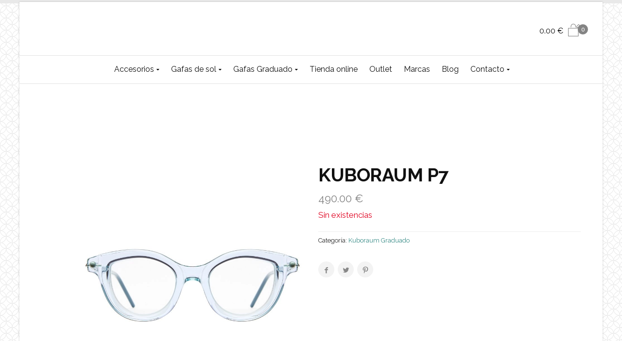

--- FILE ---
content_type: text/html; charset=UTF-8
request_url: https://www.martamontoyaoptica.com/gafas/kuboraum-p7-2/
body_size: 18110
content:
<!DOCTYPE html> <!--[if IE 9 ]><html class="no-js ie9" lang="es" prefix="og: https://ogp.me/ns#"> <![endif]--> <!--[if (gt IE 9)|!(IE)]><!--><html class="no-js" lang="es" prefix="og: https://ogp.me/ns#"> <!--<![endif]--><head><meta charset="UTF-8"><meta name="viewport" content="width=device-width, initial-scale=1.0"><link rel="profile" href="https://gmpg.org/xfn/11"><link rel="pingback" href="https://www.martamontoyaoptica.com/xmlrpc.php"><link rel="shortcut icon" href="
 https://www.martamontoyaoptica.com/wp-content/uploads/2018/10/fav.png"/><link rel="apple-touch-icon-precomposed" href="
 https:"/> <!--[if lte IE 9]><script src="http://cdnjs.cloudflare.com/ajax/libs/html5shiv/3.7/html5shiv.js"></script><![endif]--><link media="all" href="https://www.martamontoyaoptica.com/wp-content/cache/autoptimize/css/autoptimize_35344b5c20fdf63db76e142aa23a01b7.css" rel="stylesheet"><title>KUBORAUM P7 | Marta Montoya Óptica</title><meta name="description" content="KUBORAUM P7 | Óptica de diseño y primeras marcas Marta Montoya"/><meta name="robots" content="follow, index, max-snippet:-1, max-video-preview:-1, max-image-preview:large"/><link rel="canonical" href="https://www.martamontoyaoptica.com/gafas/kuboraum-p7-2/" /><meta property="og:locale" content="es_ES" /><meta property="og:type" content="product" /><meta property="og:title" content="KUBORAUM P7 | Marta Montoya Óptica" /><meta property="og:description" content="KUBORAUM P7 | Óptica de diseño y primeras marcas Marta Montoya" /><meta property="og:url" content="https://www.martamontoyaoptica.com/gafas/kuboraum-p7-2/" /><meta property="og:site_name" content="Marta Montoya Óptica" /><meta property="og:updated_time" content="2023-03-07T10:37:44+00:00" /><meta property="og:image" content="https://www.martamontoyaoptica.com/wp-content/uploads/2022/03/P7-TB-1.jpg" /><meta property="og:image:secure_url" content="https://www.martamontoyaoptica.com/wp-content/uploads/2022/03/P7-TB-1.jpg" /><meta property="og:image:width" content="800" /><meta property="og:image:height" content="796" /><meta property="og:image:alt" content="KUBORAUM P7" /><meta property="og:image:type" content="image/jpeg" /><meta property="product:price:amount" content="490" /><meta property="product:price:currency" content="EUR" /><meta name="twitter:card" content="summary_large_image" /><meta name="twitter:title" content="KUBORAUM P7 | Marta Montoya Óptica" /><meta name="twitter:description" content="KUBORAUM P7 | Óptica de diseño y primeras marcas Marta Montoya" /><meta name="twitter:image" content="https://www.martamontoyaoptica.com/wp-content/uploads/2022/03/P7-TB-1.jpg" /><meta name="twitter:label1" content="Precio" /><meta name="twitter:data1" content="490.00&nbsp;&euro;" /><meta name="twitter:label2" content="Disponibilidad" /><meta name="twitter:data2" content="Sin existencias" /> <script type="application/ld+json" class="rank-math-schema">{"@context":"https://schema.org","@graph":[{"@type":"Place","@id":"https://www.martamontoyaoptica.com/#place","address":{"@type":"PostalAddress","streetAddress":"Avenida de Espa\u00f1a, 16","addressLocality":"Albacete","addressRegion":"Castilla-La Mancha","postalCode":"02002","addressCountry":"ES"}},{"@type":["Optician","Organization"],"@id":"https://www.martamontoyaoptica.com/#organization","name":"Marta Montoya \u00d3ptica Online","url":"https://www.martamontoyaoptica.com","sameAs":["https://www.facebook.com/martamontoyaoptica/","https://instagram.com/martamontoyaoptica/"],"address":{"@type":"PostalAddress","streetAddress":"Avenida de Espa\u00f1a, 16","addressLocality":"Albacete","addressRegion":"Castilla-La Mancha","postalCode":"02002","addressCountry":"ES"},"logo":{"@type":"ImageObject","@id":"https://www.martamontoyaoptica.com/#logo","url":"https://www.martamontoyaoptica.com/wp-content/uploads/2018/10/logo-martamontoya-negro.png","contentUrl":"https://www.martamontoyaoptica.com/wp-content/uploads/2018/10/logo-martamontoya-negro.png","caption":"Marta Montoya \u00d3ptica","inLanguage":"es","width":"217","height":"18"},"openingHours":["Monday,Tuesday,Wednesday,Thursday,Friday,Saturday,Sunday 09:00-17:00"],"location":{"@id":"https://www.martamontoyaoptica.com/#place"},"image":{"@id":"https://www.martamontoyaoptica.com/#logo"},"telephone":"967 51 14 10"},{"@type":"WebSite","@id":"https://www.martamontoyaoptica.com/#website","url":"https://www.martamontoyaoptica.com","name":"Marta Montoya \u00d3ptica","alternateName":"\u00d3ptica Online Marta Montoya","publisher":{"@id":"https://www.martamontoyaoptica.com/#organization"},"inLanguage":"es"},{"@type":"ImageObject","@id":"https://www.martamontoyaoptica.com/wp-content/uploads/2022/03/P7-TB-1.jpg","url":"https://www.martamontoyaoptica.com/wp-content/uploads/2022/03/P7-TB-1.jpg","width":"800","height":"796","inLanguage":"es"},{"@type":"BreadcrumbList","@id":"https://www.martamontoyaoptica.com/gafas/kuboraum-p7-2/#breadcrumb","itemListElement":[{"@type":"ListItem","position":"1","item":{"@id":"https://www.martamontoyaoptica.com","name":"Portada"}},{"@type":"ListItem","position":"2","item":{"@id":"https://www.martamontoyaoptica.com/gafas/","name":"Gafas"}},{"@type":"ListItem","position":"3","item":{"@id":"https://www.martamontoyaoptica.com/categoria-gafas/kuboraum-vista/","name":"Kuboraum Graduado"}},{"@type":"ListItem","position":"4","item":{"@id":"https://www.martamontoyaoptica.com/gafas/kuboraum-p7-2/","name":"KUBORAUM P7"}}]},{"@type":"ItemPage","@id":"https://www.martamontoyaoptica.com/gafas/kuboraum-p7-2/#webpage","url":"https://www.martamontoyaoptica.com/gafas/kuboraum-p7-2/","name":"KUBORAUM P7 | Marta Montoya \u00d3ptica","datePublished":"2022-03-03T18:49:01+00:00","dateModified":"2023-03-07T10:37:44+00:00","isPartOf":{"@id":"https://www.martamontoyaoptica.com/#website"},"primaryImageOfPage":{"@id":"https://www.martamontoyaoptica.com/wp-content/uploads/2022/03/P7-TB-1.jpg"},"inLanguage":"es","breadcrumb":{"@id":"https://www.martamontoyaoptica.com/gafas/kuboraum-p7-2/#breadcrumb"}},{"@type":"Product","name":"KUBORAUM P7 | Marta Montoya \u00d3ptica","description":"KUBORAUM P7 | \u00d3ptica de dise\u00f1o y primeras marcas Marta Montoya","category":"Kuboraum Graduado","mainEntityOfPage":{"@id":"https://www.martamontoyaoptica.com/gafas/kuboraum-p7-2/#webpage"},"image":[{"@type":"ImageObject","url":"https://www.martamontoyaoptica.com/wp-content/uploads/2022/03/P7-TB-1.jpg","height":"796","width":"800"},{"@type":"ImageObject","url":"https://www.martamontoyaoptica.com/wp-content/uploads/2022/03/P7-TB-2.jpg","height":"800","width":"795"}],"offers":{"@type":"Offer","price":"490.00","priceCurrency":"EUR","priceValidUntil":"2027-12-31","availability":"https://schema.org/OutOfStock","itemCondition":"NewCondition","url":"https://www.martamontoyaoptica.com/gafas/kuboraum-p7-2/","seller":{"@type":"Organization","@id":"https://www.martamontoyaoptica.com/","name":"Marta Montoya \u00d3ptica","url":"https://www.martamontoyaoptica.com","logo":"https://www.martamontoyaoptica.com/wp-content/uploads/2018/10/logo-martamontoya-negro.png"},"priceSpecification":{"price":"490","priceCurrency":"EUR","valueAddedTaxIncluded":"true"}},"@id":"https://www.martamontoyaoptica.com/gafas/kuboraum-p7-2/#richSnippet"}]}</script> <link rel='dns-prefetch' href='//www.googletagmanager.com' /><link rel='dns-prefetch' href='//fonts.googleapis.com' /><link rel='preconnect' href='https://fonts.gstatic.com' crossorigin /><link rel="alternate" type="application/rss+xml" title="Marta Montoya Óptica &raquo; Feed" href="https://www.martamontoyaoptica.com/feed/" /><link rel="alternate" type="application/rss+xml" title="Marta Montoya Óptica &raquo; Feed de los comentarios" href="https://www.martamontoyaoptica.com/comments/feed/" /> <script type="text/javascript">window._wpemojiSettings = {"baseUrl":"https:\/\/s.w.org\/images\/core\/emoji\/16.0.1\/72x72\/","ext":".png","svgUrl":"https:\/\/s.w.org\/images\/core\/emoji\/16.0.1\/svg\/","svgExt":".svg","source":{"concatemoji":"https:\/\/www.martamontoyaoptica.com\/wp-includes\/js\/wp-emoji-release.min.js?ver=6.8.3"}};
/*! This file is auto-generated */
!function(s,n){var o,i,e;function c(e){try{var t={supportTests:e,timestamp:(new Date).valueOf()};sessionStorage.setItem(o,JSON.stringify(t))}catch(e){}}function p(e,t,n){e.clearRect(0,0,e.canvas.width,e.canvas.height),e.fillText(t,0,0);var t=new Uint32Array(e.getImageData(0,0,e.canvas.width,e.canvas.height).data),a=(e.clearRect(0,0,e.canvas.width,e.canvas.height),e.fillText(n,0,0),new Uint32Array(e.getImageData(0,0,e.canvas.width,e.canvas.height).data));return t.every(function(e,t){return e===a[t]})}function u(e,t){e.clearRect(0,0,e.canvas.width,e.canvas.height),e.fillText(t,0,0);for(var n=e.getImageData(16,16,1,1),a=0;a<n.data.length;a++)if(0!==n.data[a])return!1;return!0}function f(e,t,n,a){switch(t){case"flag":return n(e,"\ud83c\udff3\ufe0f\u200d\u26a7\ufe0f","\ud83c\udff3\ufe0f\u200b\u26a7\ufe0f")?!1:!n(e,"\ud83c\udde8\ud83c\uddf6","\ud83c\udde8\u200b\ud83c\uddf6")&&!n(e,"\ud83c\udff4\udb40\udc67\udb40\udc62\udb40\udc65\udb40\udc6e\udb40\udc67\udb40\udc7f","\ud83c\udff4\u200b\udb40\udc67\u200b\udb40\udc62\u200b\udb40\udc65\u200b\udb40\udc6e\u200b\udb40\udc67\u200b\udb40\udc7f");case"emoji":return!a(e,"\ud83e\udedf")}return!1}function g(e,t,n,a){var r="undefined"!=typeof WorkerGlobalScope&&self instanceof WorkerGlobalScope?new OffscreenCanvas(300,150):s.createElement("canvas"),o=r.getContext("2d",{willReadFrequently:!0}),i=(o.textBaseline="top",o.font="600 32px Arial",{});return e.forEach(function(e){i[e]=t(o,e,n,a)}),i}function t(e){var t=s.createElement("script");t.src=e,t.defer=!0,s.head.appendChild(t)}"undefined"!=typeof Promise&&(o="wpEmojiSettingsSupports",i=["flag","emoji"],n.supports={everything:!0,everythingExceptFlag:!0},e=new Promise(function(e){s.addEventListener("DOMContentLoaded",e,{once:!0})}),new Promise(function(t){var n=function(){try{var e=JSON.parse(sessionStorage.getItem(o));if("object"==typeof e&&"number"==typeof e.timestamp&&(new Date).valueOf()<e.timestamp+604800&&"object"==typeof e.supportTests)return e.supportTests}catch(e){}return null}();if(!n){if("undefined"!=typeof Worker&&"undefined"!=typeof OffscreenCanvas&&"undefined"!=typeof URL&&URL.createObjectURL&&"undefined"!=typeof Blob)try{var e="postMessage("+g.toString()+"("+[JSON.stringify(i),f.toString(),p.toString(),u.toString()].join(",")+"));",a=new Blob([e],{type:"text/javascript"}),r=new Worker(URL.createObjectURL(a),{name:"wpTestEmojiSupports"});return void(r.onmessage=function(e){c(n=e.data),r.terminate(),t(n)})}catch(e){}c(n=g(i,f,p,u))}t(n)}).then(function(e){for(var t in e)n.supports[t]=e[t],n.supports.everything=n.supports.everything&&n.supports[t],"flag"!==t&&(n.supports.everythingExceptFlag=n.supports.everythingExceptFlag&&n.supports[t]);n.supports.everythingExceptFlag=n.supports.everythingExceptFlag&&!n.supports.flag,n.DOMReady=!1,n.readyCallback=function(){n.DOMReady=!0}}).then(function(){return e}).then(function(){var e;n.supports.everything||(n.readyCallback(),(e=n.source||{}).concatemoji?t(e.concatemoji):e.wpemoji&&e.twemoji&&(t(e.twemoji),t(e.wpemoji)))}))}((window,document),window._wpemojiSettings);</script> <link rel="preload" as="style" href="https://fonts.googleapis.com/css?family=Raleway:100,200,300,400,500,600,700,800,900,100italic,200italic,300italic,400italic,500italic,600italic,700italic,800italic,900italic%7CHind:300,400,500,600,700&#038;display=swap&#038;ver=1719825772" /><link rel="stylesheet" href="https://fonts.googleapis.com/css?family=Raleway:100,200,300,400,500,600,700,800,900,100italic,200italic,300italic,400italic,500italic,600italic,700italic,800italic,900italic%7CHind:300,400,500,600,700&#038;display=swap&#038;ver=1719825772" media="print" onload="this.media='all'"><noscript><link rel="stylesheet" href="https://fonts.googleapis.com/css?family=Raleway:100,200,300,400,500,600,700,800,900,100italic,200italic,300italic,400italic,500italic,600italic,700italic,800italic,900italic%7CHind:300,400,500,600,700&#038;display=swap&#038;ver=1719825772" /></noscript><script type="text/javascript" src="https://www.martamontoyaoptica.com/wp-includes/js/jquery/jquery.min.js?ver=3.7.1" id="jquery-core-js"></script> <script type="text/javascript" id="wc-add-to-cart-js-extra">var wc_add_to_cart_params = {"ajax_url":"\/wp-admin\/admin-ajax.php","wc_ajax_url":"\/?wc-ajax=%%endpoint%%","i18n_view_cart":"Ver carrito","cart_url":"https:\/\/www.martamontoyaoptica.com\/carrito\/","is_cart":"","cart_redirect_after_add":"yes"};</script> <script type="text/javascript" id="wc-single-product-js-extra">var wc_single_product_params = {"i18n_required_rating_text":"Por favor elige una puntuaci\u00f3n","i18n_rating_options":["1 de 5 estrellas","2 de 5 estrellas","3 de 5 estrellas","4 de 5 estrellas","5 de 5 estrellas"],"i18n_product_gallery_trigger_text":"Ver galer\u00eda de im\u00e1genes a pantalla completa","review_rating_required":"yes","flexslider":{"rtl":false,"animation":"slide","smoothHeight":true,"directionNav":false,"controlNav":"thumbnails","slideshow":false,"animationSpeed":500,"animationLoop":false,"allowOneSlide":false},"zoom_enabled":"1","zoom_options":[],"photoswipe_enabled":"1","photoswipe_options":{"shareEl":false,"closeOnScroll":false,"history":false,"hideAnimationDuration":0,"showAnimationDuration":0},"flexslider_enabled":"1"};</script> 
 <script type="text/javascript" src="https://www.googletagmanager.com/gtag/js?id=GT-KDZTRC4" id="google_gtagjs-js" async></script> <script type="text/javascript" id="google_gtagjs-js-after">window.dataLayer = window.dataLayer || [];function gtag(){dataLayer.push(arguments);}
gtag("set","linker",{"domains":["www.martamontoyaoptica.com"]});
gtag("js", new Date());
gtag("set", "developer_id.dZTNiMT", true);
gtag("config", "GT-KDZTRC4");
 window._googlesitekit = window._googlesitekit || {}; window._googlesitekit.throttledEvents = []; window._googlesitekit.gtagEvent = (name, data) => { var key = JSON.stringify( { name, data } ); if ( !! window._googlesitekit.throttledEvents[ key ] ) { return; } window._googlesitekit.throttledEvents[ key ] = true; setTimeout( () => { delete window._googlesitekit.throttledEvents[ key ]; }, 5 ); gtag( "event", name, { ...data, event_source: "site-kit" } ); };</script> <script></script><link rel="https://api.w.org/" href="https://www.martamontoyaoptica.com/wp-json/" /><link rel="alternate" title="JSON" type="application/json" href="https://www.martamontoyaoptica.com/wp-json/wp/v2/product/3827" /><link rel="EditURI" type="application/rsd+xml" title="RSD" href="https://www.martamontoyaoptica.com/xmlrpc.php?rsd" /><meta name="generator" content="WordPress 6.8.3" /><link rel='shortlink' href='https://www.martamontoyaoptica.com/?p=3827' /><link rel="alternate" title="oEmbed (JSON)" type="application/json+oembed" href="https://www.martamontoyaoptica.com/wp-json/oembed/1.0/embed?url=https%3A%2F%2Fwww.martamontoyaoptica.com%2Fgafas%2Fkuboraum-p7-2%2F" /><link rel="alternate" title="oEmbed (XML)" type="text/xml+oembed" href="https://www.martamontoyaoptica.com/wp-json/oembed/1.0/embed?url=https%3A%2F%2Fwww.martamontoyaoptica.com%2Fgafas%2Fkuboraum-p7-2%2F&#038;format=xml" /><meta name="generator" content="Redux 4.5.7" />  <script>!function(f,b,e,v,n,t,s)
{if(f.fbq)return;n=f.fbq=function(){n.callMethod?
n.callMethod.apply(n,arguments):n.queue.push(arguments)};
if(!f._fbq)f._fbq=n;n.push=n;n.loaded=!0;n.version='2.0';
n.queue=[];t=b.createElement(e);t.async=!0;
t.src=v;s=b.getElementsByTagName(e)[0];
s.parentNode.insertBefore(t,s)}(window, document,'script',
'https://connect.facebook.net/en_US/fbevents.js');
fbq('init', '449606623137344');
fbq('track', 'PageView');</script> <noscript><img height="1" width="1" style="display:none"
src="https://www.facebook.com/tr?id=449606623137344&ev=PageView&noscript=1"
/></noscript>  <script>(function(i,s,o,g,r,a,m){i['GoogleAnalyticsObject']=r;i[r]=i[r]||function(){
			(i[r].q=i[r].q||[]).push(arguments)},i[r].l=1*new Date();a=s.createElement(o),
			m=s.getElementsByTagName(o)[0];a.async=1;a.src=g;m.parentNode.insertBefore(a,m)
			})(window,document,'script','https://www.google-analytics.com/analytics.js','ga');
			ga('create', 'UA-129429259-1', 'auto');
			ga('send', 'pageview');</script> <meta name="generator" content="Site Kit by Google 1.166.0" /> <script>document.documentElement.className = document.documentElement.className.replace('no-js', 'js');</script> <script type="text/javascript">var view_mode_default = 'grid-layout';
			var cg_sticky_default = '';</script> <noscript><style>.woocommerce-product-gallery{ opacity: 1 !important; }</style></noscript><meta name="generator" content="Powered by WPBakery Page Builder - drag and drop page builder for WordPress."/> <script type="text/javascript" id="google_gtagjs" src="https://www.googletagmanager.com/gtag/js?id=G-0TQTKTQX1K" async="async"></script> <script type="text/javascript" id="google_gtagjs-inline">window.dataLayer = window.dataLayer || [];function gtag(){dataLayer.push(arguments);}gtag('js', new Date());gtag('config', 'G-0TQTKTQX1K', {} );</script> <meta name="generator" content="Powered by Slider Revolution 5.4.8 - responsive, Mobile-Friendly Slider Plugin for WordPress with comfortable drag and drop interface." /> <script type="text/javascript">function setREVStartSize(e){									
						try{ e.c=jQuery(e.c);var i=jQuery(window).width(),t=9999,r=0,n=0,l=0,f=0,s=0,h=0;
							if(e.responsiveLevels&&(jQuery.each(e.responsiveLevels,function(e,f){f>i&&(t=r=f,l=e),i>f&&f>r&&(r=f,n=e)}),t>r&&(l=n)),f=e.gridheight[l]||e.gridheight[0]||e.gridheight,s=e.gridwidth[l]||e.gridwidth[0]||e.gridwidth,h=i/s,h=h>1?1:h,f=Math.round(h*f),"fullscreen"==e.sliderLayout){var u=(e.c.width(),jQuery(window).height());if(void 0!=e.fullScreenOffsetContainer){var c=e.fullScreenOffsetContainer.split(",");if (c) jQuery.each(c,function(e,i){u=jQuery(i).length>0?u-jQuery(i).outerHeight(!0):u}),e.fullScreenOffset.split("%").length>1&&void 0!=e.fullScreenOffset&&e.fullScreenOffset.length>0?u-=jQuery(window).height()*parseInt(e.fullScreenOffset,0)/100:void 0!=e.fullScreenOffset&&e.fullScreenOffset.length>0&&(u-=parseInt(e.fullScreenOffset,0))}f=u}else void 0!=e.minHeight&&f<e.minHeight&&(f=e.minHeight);e.c.closest(".rev_slider_wrapper").css({height:f})					
						}catch(d){console.log("Failure at Presize of Slider:"+d)}						
					};</script> <style type="text/css">.menu-item-2653 .cg-menu-img {display: none;}
.menu-item-767 .cg-menu-img {display: none;}
.menu-item-1859 .cg-menu-img {display: none;}
.menu-item-2524 .cg-menu-img {display: none;}
.menu-item-732 .cg-menu-img {display: none;}
.menu-item-29 .cg-menu-img {display: none;}
.menu-item-15 .cg-menu-img {display: none;}
.menu-item-16 .cg-menu-img {display: none;}

                    body {
                background-color: #e9e9e9; 
            }
                
                    body {
                background-image: url('https://www.martamontoyaoptica.com/wp-content/uploads/2018/10/spiration-light.png'); 
                background-position: 0px 0px;
                background-attachment: fixed;
                background-size: cover;
            }
        
                    body {
                background-repeat: repeat; 
            }
        
        
        
                    #wrapper {
                background-color: #ffffff; 
            }
        
                    .onsale-wrap {
                background-color: #348984; 
            }
        
        
            #top,
            .new.menu-item a:after, 
            .faqs-reviews .accordionButton .icon-plus:before,
            .container .cg-product-cta a.button.added, 
            .container .cg-product-cta a.button.loading,
            .mc4wp-form input[type="submit"],
            body.woocommerce .widget_layered_nav ul.yith-wcan-label li a:hover, 
            body.woocommerce-page .widget_layered_nav ul.yith-wcan-label li a:hover, 
            body.woocommerce-page .widget_layered_nav ul.yith-wcan-label li.chosen a,
            .content-area ul.bullets li:before,
            .container .mejs-controls .mejs-time-rail .mejs-time-current,
            .wpb_toggle:before, h4.wpb_toggle:before,
            #filters button.is-checked,
            .container .cg-product-cta a.button.added, .container .cg-product-cta a.button.loading,
            .tipr_content,
            .navbar-toggle .icon-bar,
            .woocommerce-page .container input.button,
            .woocommerce-page .container button.button,
            body.page .woocommerce .summary .button,
            .woocommerce-page .container p.cart a.button,
            #calendar_wrap caption,
            .content-area table.my_account_orders td.order-actions a,
            .woocommerce-page .container #yith-wcwl-form a.button,
            .subfooter #mc_signup_submit,
            .cg-quickview-product-pop .single-product-details .button,
            .container .wpb_accordion .wpb_accordion_wrapper .wpb_accordion_header.ui-accordion-header-active,
            .page-numbers li span.current,
            .page-numbers li a:hover,
            .widget_price_filter .ui-slider .ui-slider-range,
            .product-category-description,
            .cg-cart-count,
            .woocommerce-page .container input.button,
            .woocommerce-page .container a.checkout-button,
            .owl-theme .owl-controls .owl-page.active span, 
            .owl-theme .owl-controls.clickable .owl-page:hover span

            {
                background-color: #848484 !important; 
            }

            /* non !important overrides */ 

            .cg-product-cta .button:hover,

            #respond input#submit:hover,
            .woocommerce-page .container p.return-to-shop a.button:hover,
            .blog-pagination ul li a:hover,
            body.error404 .content-area a.btn:hover,
            #respond input#submit:hover, 
            .wpcf7 input.wpcf7-submit:hover,
            .homepage-feature .cg-strip-content a:hover,
            .container .wpb_tour_next_prev_nav a:hover,
            .woocommerce .woocommerce_tabs ul.tabs li.active a, 
            .woocommerce .woocommerce-tabs ul.tabs li.active a,
            .container .vc_gitem-zone .vc_btn

            {
                color: #848484 !important;
                border-color: #848484 !important;
            }

            .page-numbers li span.current,
            ul.tiny-cart li ul.cart_list li.buttons .button.checkout,
            .page-numbers li a:hover,
            .container .cg-product-cta a.button.added, 
            .container .cg-product-cta a.button.loading,
            .prev-product:hover:before, 
            .next-product:hover:before,
            .page-numbers li span.current,
            .page-numbers li span.current:hover,
            .page-numbers li a:hover,
            .vc_read_more,
            body .wpb_teaser_grid .categories_filter li a:hover, 
            #filters button:hover,
            .container .wpb_content_element .wpb_tabs_nav li.ui-tabs-active a,
            .owl-theme .owl-controls .owl-page.active span, 
            .owl-theme .owl-controls.clickable .owl-page:hover span,
            .woocommerce-page .container a.checkout-button

            {
                border-color: #848484 !important;
            }

            a,
            .cg-features i,
            .cg-features h2,
            .widget_layered_nav ul.yith-wcan-list li a:before,
            .widget_layered_nav ul.yith-wcan-list li.chosen a:before,
            .widget_layered_nav ul.yith-wcan-list li.chosen a,
            blockquote:before,
            blockquote:after,
            article.format-link .entry-content p:before,
            .container .ui-state-default a, 
            .container .ui-state-default a:link, 
            .container .ui-state-default a:visited,
            .logo a,
            .woocommerce-breadcrumb a,
            #cg-articles h3 a,
            .cg-announcements li a:hover,
            .cg-wp-menu-wrapper .menu li:hover > a,
            .cg-recent-folio-title a, 
            .content-area h2.cg-recent-folio-title a,
            .cg-product-info .yith-wcwl-add-to-wishlist a:hover:before,
            .cg-product-wrap .yith-wcwl-add-to-wishlist .yith-wcwl-wishlistexistsbrowse.show a:before,
            .widget_rss ul li a,
            .lightwrapper .widget_rss ul li a,
            .woocommerce-tabs .tabs li a:hover,
            .summary .price,
            .content-area .checkout-confirmed-payment p,
            .widget.widget_recent_entries ul li a,
            .blog-pagination ul li.active a,
            .icon.cg-icon-bag-shopping-2, 
            .icon.cg-icon-basket-1, 
            .icon.cg-icon-shopping-1,
            #top-menu-wrap li a:hover,
            .cg-product-info .amount,
            .single-product-details .price ins,
            .cg-product-info .yith-wcwl-add-to-wishlist .yith-wcwl-wishlistaddedbrowse a:before, 
            .cg-product-info .yith-wcwl-add-to-wishlist .yith-wcwl-wishlistaddedbrowse a:hover:before,
            .prev-product:hover:before, 
            .next-product:hover:before,
            .content-area article a.more-link:hover,
            body.woocommerce-checkout .woocommerce-info a,
            .widget ul.product-categories ul.children li a:before,
            .widget_pages ul ul.children li a:before,
            .container .wpb_content_element .wpb_tabs_nav li.ui-tabs-active a,
            .container .wpb_tabs .wpb_tabs_nav li a:hover,
            .content-area .woocommerce-MyAccount-navigation ul li a:hover, 
            .content-area .woocommerce-MyAccount-navigation ul li.is-active a,
            .container .wpb_tour.wpb_content_element .wpb_tour_tabs_wrapper .wpb_tabs_nav li.ui-state-active a

            {
                color: #848484;
            }

            .owl-theme .owl-controls .owl-buttons div:hover,
            .content-area blockquote:hover, 
            article.format-link .entry-content p:hover,
            .blog-pagination ul li a:hover,
            .blog-pagination ul li.active a,
            .container .ui-state-hover,
            #filters button.is-checked,
            #filters button.is-checked:hover,
            .container form.cart .button:hover, 
            .woocommerce-page .container p.cart a.button:hover,
            .map_inner,
            .woocommerce-page .container .cart-collaterals input.checkout-button, 
            .woocommerce .checkout-button,
            h4.widget-title span,
            .content-area article a.more-link:hover,
            .wpb_teaser_grid .categories_filter li.active a,
            .cg-header-fixed .menu > li .cg-submenu-ddown, 
            .cg-primary-menu .menu > li .cg-submenu-ddown,
            body .wpb_teaser_grid .categories_filter li.active a,
            .container .wpb_accordion .wpb_accordion_wrapper .wpb_accordion_header.ui-accordion-header-active

            {
                border-color: #848484;
            }


            ul.tabNavigation li a.active,
            .wpb_teaser_grid .categories_filter li.active a,
            ul.tiny-cart li ul.cart_list li.buttons .button.checkout

            {
                background: #848484 !important;

            }

            .tipr_point_top:after,
            .woocommerce .woocommerce-tabs ul.tabs li.active a:after {
                border-top-color: #848484;
            }

            .tipr_point_bottom:after,
            .content-area a:hover
            {
                border-bottom-color: #848484;
            }

        
        
            a,
            .logo a,
            .navbar ul li.current-menu-item a, 
            .navbar ul li.current-menu-ancestor a, 
            #cg-articles h3 a,
            .widget-area .widget.widget_rss ul li a,
            .widget-area .widget #recentcomments li a,
            .current_page_ancestor,
            .current-menu-item,
            .cg-primary-menu .menu > li.current-menu-item > a,
            .cg-primary-menu .menu > li.current-menu-ancestor > a
            {
                color: #348984; 
            }
        
                    a:hover, 
            a:focus,
            #top .dropdown-menu li a:hover, 
            ul.navbar-nav li .nav-dropdown li a:hover,
            .navbar ul li.current-menu-item a:hover, 
            .navbar ul li.current-menu-ancestor a:hover,
            .owl-theme .owl-controls .owl-buttons div:hover,
            .woocommerce ul.product_list_widget li a:hover,
            .content-area a.reset_variations:hover,
            .content-area article h2 a:hover,
            .content-area footer.entry-meta a:hover,
            .content-area footer.entry-meta .comments-link:hover:before, 
            .content-area a.post-edit-link:hover:before,
            .scwebsite:hover:before,
            .cg-wp-menu-wrapper .menu li a:hover,
            .cg-header-fixed .menu > li .cg-submenu-ddown .container > ul > li a:hover, 
            body .cg-primary-menu .menu > li .cg-submenu-ddown .container > ul > li a:hover, 
            .cg-submenu-ddown .container > ul > li > a:hover,
            .cg-header-fixed .menu > li .cg-submenu-ddown .container > ul > li a:hover,
            .cg-primary-menu .menu > li .cg-submenu-ddown .container > ul > li a:hover
            {
                color: #225666; 
            }
        
                    .header,
            .cg-menu-default,
            .cg-menu-below
            {
                background-color: #ffffff; 
            }
        
                    .cg-header-fixed-wrapper.cg-is-fixed
            {
                background-color: #ffffff; 
            }
        
                    .lightwrapper 

            {
                background-color: #f7f7f7; 
            }

        
                    .subfooter 

            {
                background-color: #2b2b2b; 
            }

        
                    .footer 

            {
                background-color: #111111; 
            }

        
                    .lightwrapper h4, .lightwrapper ul li a 

            {
                color: #222222; 
            }

        
                    .subfooter #mc_subheader,
            .subfooter .widget_recent_entries ul li a,
            .subfooter ul.product_list_widget li a,
            .subfooter #mc_signup_submit,
            .subfooter p a,
            .bottom-footer-left a

            {
                color: #ffffff; 
            }

        
                    .footer p

            {
                color: #777777; 
            }

        
                    .cg-product-cta .add_to_cart_button, 
            .cg-product-cta .product_type_external,
            .cg-product-cta .product_type_grouped

            {
                background: #f2f2f2 !important; 
            }

        
                    .cg-product-cta .add_to_cart_button,
            .cg-product-cta .product_type_external,
            .cg-product-cta .product_type_grouped,
            .woocommerce-page .container .cg-product-cta a.button

            {
                color: #000000 !important; 
            }

        
                    .header,
            .mean-bar,
            .cg-menu-default,
            .cg-menu-default .logo,
            .cg-menu-below,
            .cg-menu-below .logo,
            .responsive-container,
            .cg-header-cart ul.tiny-cart,
            .dummy

            {
                height: 110px; 
            }

            .cg-header-cart ul.tiny-cart li ul.cart_list {
                top: 110px !important;
            }

            .cg-menu-default .logo img, .cg-menu-below .logo img {
                max-height: 110px; 
            }

            .text-logo h1,
            #top-bar-wrap,
            #top-bar-wrap,
            .top-nav-wrap ul li a,
            .cg-announcements li,
            .cg-header-search,
            .cg-menu-below .sb-search,
            .cg-header-cart,
            .cg-header-cart ul.tiny-cart

            {
                line-height: 110px; 
            }

            .cg-menu-below .img-container img {
                max-height: 110px; 
            }

            ul.tiny-cart li ul li, .cg-header-fixed-wrapper.cg-is-fixed ul.tiny-cart li ul li {
                height: auto;
            }

            .cg-logo-inner-cart-wrap .autocomplete-suggestions
            {
                top: 55px; 
                bottom: auto;
                margin-top: 6px;
            }

            .cg-wp-menu-wrapper input.sb-search-submit {
                top: 55px; 
                margin-top: -15px;
            }

            .cg-header-fixed .cg-cart-count {
                top: 30px; 
                bottom: auto;
                margin-top: -15px;
            }

            @media only screen and (min-width: 1100px) {

                .cg-logo-center .logo img {
                  top: -110px !important;
                }

                .cg-header-cart .cg-cart-count {
                    bottom: 55px;
                }


            }

        
                    .cg-header-fixed-wrapper.cg-is-fixed .header, 
            .cg-header-fixed-wrapper.cg-is-fixed ul.tiny-cart,
            .cg-header-fixed-wrapper.cg-is-fixed .mean-bar,
            .cg-header-fixed .menu, .cg-primary-menu .menu

            {
                height: 60px; 
            }

            .cg-header-fixed-wrapper.cg-is-fixed ul.tiny-cart li:hover ul.cart_list
            {
                top: 60px !important;
            }

            .cg-header-fixed-wrapper.cg-is-fixed .cg-header-fixed .menu > li > a,
            .cg-header-fixed-wrapper.cg-is-fixed .text-logo h1,
            .cg-header-fixed-wrapper.cg-is-fixed .cg-announcements li,
            .cg-header-fixed-wrapper.cg-is-fixed ul.tiny-cart,
            .cg-header-fixed-wrapper.cg-is-fixed ul.tiny-cart li,
            .cg-header-fixed-wrapper.cg-is-fixed .navbar ul li a
            {
                line-height: 60px;
            }

            .cg-header-fixed-wrapper.cg-is-fixed .logo img {
                max-height: 60px; 
            }

            .cg-header-fixed-wrapper.cg-is-fixed .logo {
                height: 60px; 
            }

            #top-bar-search .autocomplete-suggestions {
                margin-top: -55px; 
            }

            @media screen and (min-width:0\0) {
                .cg-header-fixed .cg-header-cart-icon-wrap {
                    top: 30px;
                    margin-top: -20px;
                }
            }

            #lang_sel {
                margin-top: 55px; 
            }

        
                    @media only screen and (max-width: 1100px) { 
                .header,
                ul.tiny-cart,
                ul.tiny-cart li,
                .mean-bar,
                .cg-menu-default,
                .cg-menu-default .logo,
                .cg-menu-below,
                .cg-menu-below .logo

                {
                    /* $cg_header_height_mobile */
                    height: 60px; 
                }

                .cg-menu-default .logo img, .cg-menu-below .logo img {
                    max-height: 60px; 
                }

                .img-container {
                    height: 60px; 
                }

                .cg-menu-below .img-container img {
                    max-height: 60px; 
                }

                ul.tiny-cart, 
                ul.tiny-cart .icon:before,
                .logo a,
                .navbar ul li a,
                .text-logo h1,
                .cg-announcements li
                {
                    /* $cg_header_height_mobile */
                    line-height: 60px !important; 
                }

                ul.tiny-cart li {
                    line-height: inherit !important;
                }

                ul.tiny-cart li:hover ul.cart_list {
                    top: 60px;
                }

                .logo img {
                    max-height: 60px;
                }

                .mean-container a.meanmenu-reveal {
                    padding: 20px 15px;
                    padding-right: 0px;
                }

                .mean-container .mean-nav {
                    top: 60px;
                }

                .cg-header-cart-icon-wrap {
                    top: -60px; 
                }

                .cg-cart-count {
                    top: 30px; 
                }

            }

        
                    .menu-full-width .cg-menu-title-wrap
            {
                line-height: 163px;
            }

            .menu-full-width .cg-menu-img {
                height: 163px; 
            }

        
        body {background-size: auto !important;}
.max-width-logo {max-width: 217px !important;}
.cg-primary-menu .menu &gt; li {padding: 0 21px;}
.vc_separator.vc_separator_align_center h4 {font-size: 22px;}
.header-wrapper .entry-header {padding: 30px 0px 30px 0px;}
.product-category-description h2 {font-size: 21px;}
.product-category-description p {font-size: 14.5px;}
.product-category-description a {color: #080808;}				
blockquote:before {
    left: 3px;
}
blockquote:after {
    right: 3px;
}</style><noscript><style>.wpb_animate_when_almost_visible { opacity: 1; }</style></noscript></head><body id="skrollr-body" class="wp-singular product-template-default single single-product postid-3827 wp-theme-suave wp-child-theme-suave-child theme-suave woocommerce woocommerce-page woocommerce-no-js group-blog cg-sticky-enabled boxed wpb-js-composer js-comp-ver-7.6 vc_responsive"><div class="cg-shopping-toolbar"><div class="container"><div class="row"><div class="col-sm-6 col-md-6 col-lg-6 visible-lg"></div><div class="col-sm-6 col-md-6 col-lg-6 top-bar-right wpml"></div><div class="col-sm-6 col-md-6 col-lg-6 visible-md visible-sm visible-xs mobile-search"></div></div></div></div><div id="wrapper"><div class="cg-menu-below cg-logo-center cg-menu-center"><div class="container"><div class="cg-logo-cart-wrap"><div class="cg-logo-inner-cart-wrap"><div class="row"><div class="container"><div class="cg-wp-menu-wrapper"><div id="load-mobile-menu"></div><div class="cg-header-search visible-lg"></div><div class="responsive-container"><div class="dummy"></div><div class="img-container"> <a href="https://www.martamontoyaoptica.com/" rel="home"><img data-src="https://www.martamontoyaoptica.com/wp-content/uploads/2018/10/logo-martamontoya-negro.png" class="max-width-logo lazyload" alt="Marta Montoya Óptica" src="[data-uri]" style="--smush-placeholder-width: 217px; --smush-placeholder-aspect-ratio: 217/18;" /></a></div></div><div class="cg-header-cart"><div class="cart-wrap"><ul class="tiny-cart"><li> <a class="cart_dropdown_link cart-parent" href="https://www.martamontoyaoptica.com/carrito/" title="View your shopping cart"><div class="cg-header-cart-icon-wrap"><div class="icon cg-icon-bag-shopping-2"></div> <span class="cg-cart-count">0</span></div> <span class='cart_subtotal'><span class="woocommerce-Price-amount amount">0.00&nbsp;<span class="woocommerce-Price-currencySymbol">&euro;</span></span></span> </a><ul class="cart_list"><li class="empty">No products in the cart.</li></ul></li></ul></div></div></div></div></div></div></div></div></div><div class="cg-primary-menu cg-wp-menu-wrapper cg-primary-menu-below-wrapper cg-primary-menu-center"><div class="container"><div class="row"><div class="container"><div class="cg-main-menu"><ul id="menu-principal" class="menu"><li id="menu-item-2653" class="menu-item menu-item-type-taxonomy menu-item-object-product_cat menu-item-has-children menu-parent-item menu-item-2653"><a href="https://www.martamontoyaoptica.com/categoria-gafas/accesorios/">Accesorios</a><div class=cg-submenu-ddown><div class='container'><div class="cg-menu-img"><span class="cg-menu-title-wrap"><span class="cg-menu-title">Accesorios</span></span></div><ul class="cg-menu-ul"><li id="menu-item-2654" class="menu-item menu-item-type-taxonomy menu-item-object-product_cat menu-item-2654"><a href="https://www.martamontoyaoptica.com/categoria-gafas/accesorios/fundas/">Fundas</a></li><li id="menu-item-2933" class="menu-item menu-item-type-taxonomy menu-item-object-product_cat menu-item-2933"><a href="https://www.martamontoyaoptica.com/categoria-gafas/accesorios/cadenas-de-gafas/">Cadenas de Gafas</a></li><li id="menu-item-4428" class="menu-item menu-item-type-taxonomy menu-item-object-product_cat menu-item-4428"><a href="https://www.martamontoyaoptica.com/categoria-gafas/accesorios/lupas/">Lupas</a></li><li id="menu-item-4427" class="menu-item menu-item-type-taxonomy menu-item-object-product_cat menu-item-4427"><a href="https://www.martamontoyaoptica.com/categoria-gafas/accesorios/complementos/">Complementos</a></li></ul></div></div></li><li id="menu-item-767" class="menu-item menu-item-type-custom menu-item-object-custom menu-item-has-children menu-parent-item menu-item-767"><a>Gafas de sol</a><div class=cg-submenu-ddown><div class='container'><div class="cg-menu-img"><span class="cg-menu-title-wrap"><span class="cg-menu-title">Gafas de sol</span></span></div><ul class="cg-menu-ul"><li id="menu-item-2972" class="menu-item menu-item-type-taxonomy menu-item-object-product_cat menu-item-2972"><a href="https://www.martamontoyaoptica.com/categoria-gafas/anne-et-valentin/">Anne et Valentin</a></li><li id="menu-item-2455" class="menu-item menu-item-type-taxonomy menu-item-object-product_cat menu-item-2455"><a href="https://www.martamontoyaoptica.com/categoria-gafas/caroline-abram/">Caroline Abram</a></li><li id="menu-item-2456" class="menu-item menu-item-type-taxonomy menu-item-object-product_cat menu-item-2456"><a href="https://www.martamontoyaoptica.com/categoria-gafas/celine/">Céline</a></li><li id="menu-item-2454" class="menu-item menu-item-type-taxonomy menu-item-object-product_cat menu-item-2454"><a href="https://www.martamontoyaoptica.com/categoria-gafas/epos/">Epos</a></li><li id="menu-item-2457" class="menu-item menu-item-type-taxonomy menu-item-object-product_cat menu-item-2457"><a href="https://www.martamontoyaoptica.com/categoria-gafas/face-a-face/">Face à Face</a></li><li id="menu-item-2458" class="menu-item menu-item-type-taxonomy menu-item-object-product_cat menu-item-2458"><a href="https://www.martamontoyaoptica.com/categoria-gafas/graz/">Graz</a></li><li id="menu-item-6048" class="menu-item menu-item-type-taxonomy menu-item-object-product_cat menu-item-6048"><a href="https://www.martamontoyaoptica.com/categoria-gafas/jeremy-tarian-sol/">Jeremy Tarian</a></li><li id="menu-item-2459" class="menu-item menu-item-type-taxonomy menu-item-object-product_cat menu-item-2459"><a href="https://www.martamontoyaoptica.com/categoria-gafas/kyme/">Kyme</a></li><li id="menu-item-2460" class="menu-item menu-item-type-taxonomy menu-item-object-product_cat menu-item-2460"><a href="https://www.martamontoyaoptica.com/categoria-gafas/kuboraum/">Kuboraum</a></li><li id="menu-item-2461" class="menu-item menu-item-type-taxonomy menu-item-object-product_cat menu-item-2461"><a href="https://www.martamontoyaoptica.com/categoria-gafas/la-petite-lunette-rouge/">La Petite Lunette Rouge</a></li><li id="menu-item-2462" class="menu-item menu-item-type-taxonomy menu-item-object-product_cat menu-item-2462"><a href="https://www.martamontoyaoptica.com/categoria-gafas/massada/">Massada</a></li><li id="menu-item-2463" class="menu-item menu-item-type-taxonomy menu-item-object-product_cat menu-item-2463"><a href="https://www.martamontoyaoptica.com/categoria-gafas/mykita/">Mykita</a></li><li id="menu-item-6194" class="menu-item menu-item-type-taxonomy menu-item-object-product_cat menu-item-6194"><a href="https://www.martamontoyaoptica.com/categoria-gafas/nathalie-blanc-sol/">Nathalie Blanc</a></li><li id="menu-item-2465" class="menu-item menu-item-type-taxonomy menu-item-object-product_cat menu-item-2465"><a href="https://www.martamontoyaoptica.com/categoria-gafas/retrosuperfuture/">RetroSuperFuture</a></li><li id="menu-item-6030" class="menu-item menu-item-type-taxonomy menu-item-object-product_cat menu-item-6030"><a href="https://www.martamontoyaoptica.com/categoria-gafas/roav-sol/">Roav</a></li><li id="menu-item-6273" class="menu-item menu-item-type-taxonomy menu-item-object-product_cat menu-item-6273"><a href="https://www.martamontoyaoptica.com/categoria-gafas/ross-brown-sol/">Ross &#038; Brown</a></li><li id="menu-item-2466" class="menu-item menu-item-type-taxonomy menu-item-object-product_cat menu-item-2466"><a href="https://www.martamontoyaoptica.com/categoria-gafas/siens-eye-code/">Siens Eye Code</a></li><li id="menu-item-2932" class="menu-item menu-item-type-taxonomy menu-item-object-product_cat menu-item-2932"><a href="https://www.martamontoyaoptica.com/categoria-gafas/soya/">Soya</a></li><li id="menu-item-2468" class="menu-item menu-item-type-taxonomy menu-item-object-product_cat menu-item-2468"><a href="https://www.martamontoyaoptica.com/categoria-gafas/thierry-lasry/">Thierry Lasry</a></li><li id="menu-item-4013" class="menu-item menu-item-type-taxonomy menu-item-object-product_cat menu-item-4013"><a href="https://www.martamontoyaoptica.com/categoria-gafas/theo-eyewear/">Theo eyewear</a></li><li id="menu-item-5405" class="menu-item menu-item-type-taxonomy menu-item-object-product_cat menu-item-5405"><a href="https://www.martamontoyaoptica.com/categoria-gafas/yohji-yamamoto/">Yohji Yamamoto</a></li></ul></div></div></li><li id="menu-item-1859" class="menu-item menu-item-type-custom menu-item-object-custom menu-item-has-children menu-parent-item menu-item-1859"><a>Gafas Graduado</a><div class=cg-submenu-ddown><div class='container'><div class="cg-menu-img"><span class="cg-menu-title-wrap"><span class="cg-menu-title">Gafas Graduado</span></span></div><ul class="cg-menu-ul"><li id="menu-item-2973" class="menu-item menu-item-type-taxonomy menu-item-object-product_cat menu-item-2973"><a href="https://www.martamontoyaoptica.com/categoria-gafas/anne-et-valentine-vista/">Anne et Valentin</a></li><li id="menu-item-2469" class="menu-item menu-item-type-taxonomy menu-item-object-product_cat menu-item-2469"><a href="https://www.martamontoyaoptica.com/categoria-gafas/caroline-abram-vista/">Caroline Abram</a></li><li id="menu-item-5116" class="menu-item menu-item-type-taxonomy menu-item-object-product_cat menu-item-5116"><a href="https://www.martamontoyaoptica.com/categoria-gafas/caroline-abram-nino/">Caroline Abram Niño</a></li><li id="menu-item-2471" class="menu-item menu-item-type-taxonomy menu-item-object-product_cat menu-item-2471"><a href="https://www.martamontoyaoptica.com/categoria-gafas/epos-vista/">Epos</a></li><li id="menu-item-2472" class="menu-item menu-item-type-taxonomy menu-item-object-product_cat menu-item-2472"><a href="https://www.martamontoyaoptica.com/categoria-gafas/face-a-face-vista/">Face à Face</a></li><li id="menu-item-3204" class="menu-item menu-item-type-taxonomy menu-item-object-product_cat current-product-ancestor current-menu-parent current-product-parent menu-item-3204"><a href="https://www.martamontoyaoptica.com/categoria-gafas/kuboraum-vista/">Kuboraum</a></li><li id="menu-item-2473" class="menu-item menu-item-type-taxonomy menu-item-object-product_cat menu-item-2473"><a href="https://www.martamontoyaoptica.com/categoria-gafas/kyme-vista/">Kyme</a></li><li id="menu-item-4923" class="menu-item menu-item-type-taxonomy menu-item-object-product_cat menu-item-4923"><a href="https://www.martamontoyaoptica.com/categoria-gafas/l-a-eyeworks/">L.A Eyeworks</a></li><li id="menu-item-2474" class="menu-item menu-item-type-taxonomy menu-item-object-product_cat menu-item-2474"><a href="https://www.martamontoyaoptica.com/categoria-gafas/la-petite-lunette-rouge-vista/">La Petite Lunette Rouge</a></li><li id="menu-item-2475" class="menu-item menu-item-type-taxonomy menu-item-object-product_cat menu-item-2475"><a href="https://www.martamontoyaoptica.com/categoria-gafas/mykita-vista/">MYKITA</a></li><li id="menu-item-6193" class="menu-item menu-item-type-taxonomy menu-item-object-product_cat menu-item-6193"><a href="https://www.martamontoyaoptica.com/categoria-gafas/nathalie-blanc-graduado/">Nathalie Blanc</a></li><li id="menu-item-6272" class="menu-item menu-item-type-taxonomy menu-item-object-product_cat menu-item-6272"><a href="https://www.martamontoyaoptica.com/categoria-gafas/ross-brown-graduado/">Ross &#038; Brown</a></li><li id="menu-item-2476" class="menu-item menu-item-type-taxonomy menu-item-object-product_cat menu-item-2476"><a href="https://www.martamontoyaoptica.com/categoria-gafas/siens-eye-code-vista/">Siens Eye Code</a></li><li id="menu-item-7238" class="menu-item menu-item-type-taxonomy menu-item-object-product_cat menu-item-7238"><a href="https://www.martamontoyaoptica.com/categoria-gafas/talla-vista/">Talla Graduado</a></li><li id="menu-item-3851" class="menu-item menu-item-type-taxonomy menu-item-object-product_cat menu-item-3851"><a href="https://www.martamontoyaoptica.com/categoria-gafas/theo-eyewear-vista/">Theo Eyewear</a></li><li id="menu-item-5406" class="menu-item menu-item-type-taxonomy menu-item-object-product_cat menu-item-5406"><a href="https://www.martamontoyaoptica.com/categoria-gafas/yohji-yamamoto-vista/">Yohji Yamamoto</a></li></ul></div></div></li><li id="menu-item-2524" class="menu-item menu-item-type-post_type menu-item-object-page current_page_parent menu-item-2524"><a href="https://www.martamontoyaoptica.com/gafas/">Tienda online</a></li><li id="menu-item-732" class="menu-item menu-item-type-post_type menu-item-object-page menu-item-732"><a href="https://www.martamontoyaoptica.com/outlet/">Outlet</a></li><li id="menu-item-29" class="menu-item menu-item-type-post_type menu-item-object-page menu-item-29"><a href="https://www.martamontoyaoptica.com/marcas/">Marcas</a></li><li id="menu-item-15" class="menu-item menu-item-type-post_type menu-item-object-page menu-item-15"><a href="https://www.martamontoyaoptica.com/blog/">Blog</a></li><li id="menu-item-16" class="menu-item menu-item-type-post_type menu-item-object-page menu-item-has-children menu-parent-item menu-item-16"><a href="https://www.martamontoyaoptica.com/contacto/">Contacto</a><div class=cg-submenu-ddown><div class='container'><div class="cg-menu-img"><span class="cg-menu-title-wrap"><span class="cg-menu-title">Contacto</span></span></div><ul class="cg-menu-ul"><li id="menu-item-18" class="menu-item menu-item-type-post_type menu-item-object-page menu-item-18"><a href="https://www.martamontoyaoptica.com/sobre-nosotros/">Sobre Nosotros</a></li></ul></div></div></li></ul></div><div class="cart-wrap"><ul class="tiny-cart"><li> <a class="cart_dropdown_link cart-parent" href="https://www.martamontoyaoptica.com/carrito/" title="View your shopping cart"><div class="cg-header-cart-icon-wrap"><div class="icon cg-icon-bag-shopping-2"></div> <span class="cg-cart-count">0</span></div> <span class='cart_subtotal'><span class="woocommerce-Price-amount amount">0.00&nbsp;<span class="woocommerce-Price-currencySymbol">&euro;</span></span></span> </a><ul class="cart_list"><li class="empty">No products in the cart.</li></ul></li></ul></div></div></div></div></div><div id="mobile-menu"> <a id="skip" href="#cg-page-wrap" class="hidden" title="Skip to content">Skip to content</a><ul id="mobile-cg-primary-menu" class="mobile-menu-wrap"><li  class="menu-item menu-item-type-taxonomy menu-item-object-product_cat menu-item-has-children menu-parent-item"><a href="https://www.martamontoyaoptica.com/categoria-gafas/accesorios/"><span>Accesorios</span></a><ul class="sub-menu"><li  class="menu-item menu-item-type-taxonomy menu-item-object-product_cat"><a href="https://www.martamontoyaoptica.com/categoria-gafas/accesorios/fundas/"><span>Fundas</span></a></li><li  class="menu-item menu-item-type-taxonomy menu-item-object-product_cat"><a href="https://www.martamontoyaoptica.com/categoria-gafas/accesorios/cadenas-de-gafas/"><span>Cadenas de Gafas</span></a></li><li  class="menu-item menu-item-type-taxonomy menu-item-object-product_cat"><a href="https://www.martamontoyaoptica.com/categoria-gafas/accesorios/lupas/"><span>Lupas</span></a></li><li  class="menu-item menu-item-type-taxonomy menu-item-object-product_cat"><a href="https://www.martamontoyaoptica.com/categoria-gafas/accesorios/complementos/"><span>Complementos</span></a></li></ul></li><li  class="menu-item menu-item-type-custom menu-item-object-custom menu-item-has-children menu-parent-item"><a><span>Gafas de sol</span></a><ul class="sub-menu"><li  class="menu-item menu-item-type-taxonomy menu-item-object-product_cat"><a href="https://www.martamontoyaoptica.com/categoria-gafas/anne-et-valentin/"><span>Anne et Valentin</span></a></li><li  class="menu-item menu-item-type-taxonomy menu-item-object-product_cat"><a href="https://www.martamontoyaoptica.com/categoria-gafas/caroline-abram/"><span>Caroline Abram</span></a></li><li  class="menu-item menu-item-type-taxonomy menu-item-object-product_cat"><a href="https://www.martamontoyaoptica.com/categoria-gafas/celine/"><span>Céline</span></a></li><li  class="menu-item menu-item-type-taxonomy menu-item-object-product_cat"><a href="https://www.martamontoyaoptica.com/categoria-gafas/epos/"><span>Epos</span></a></li><li  class="menu-item menu-item-type-taxonomy menu-item-object-product_cat"><a href="https://www.martamontoyaoptica.com/categoria-gafas/face-a-face/"><span>Face à Face</span></a></li><li  class="menu-item menu-item-type-taxonomy menu-item-object-product_cat"><a href="https://www.martamontoyaoptica.com/categoria-gafas/graz/"><span>Graz</span></a></li><li  class="menu-item menu-item-type-taxonomy menu-item-object-product_cat"><a href="https://www.martamontoyaoptica.com/categoria-gafas/jeremy-tarian-sol/"><span>Jeremy Tarian</span></a></li><li  class="menu-item menu-item-type-taxonomy menu-item-object-product_cat"><a href="https://www.martamontoyaoptica.com/categoria-gafas/kyme/"><span>Kyme</span></a></li><li  class="menu-item menu-item-type-taxonomy menu-item-object-product_cat"><a href="https://www.martamontoyaoptica.com/categoria-gafas/kuboraum/"><span>Kuboraum</span></a></li><li  class="menu-item menu-item-type-taxonomy menu-item-object-product_cat"><a href="https://www.martamontoyaoptica.com/categoria-gafas/la-petite-lunette-rouge/"><span>La Petite Lunette Rouge</span></a></li><li  class="menu-item menu-item-type-taxonomy menu-item-object-product_cat"><a href="https://www.martamontoyaoptica.com/categoria-gafas/massada/"><span>Massada</span></a></li><li  class="menu-item menu-item-type-taxonomy menu-item-object-product_cat"><a href="https://www.martamontoyaoptica.com/categoria-gafas/mykita/"><span>Mykita</span></a></li><li  class="menu-item menu-item-type-taxonomy menu-item-object-product_cat"><a href="https://www.martamontoyaoptica.com/categoria-gafas/nathalie-blanc-sol/"><span>Nathalie Blanc</span></a></li><li  class="menu-item menu-item-type-taxonomy menu-item-object-product_cat"><a href="https://www.martamontoyaoptica.com/categoria-gafas/retrosuperfuture/"><span>RetroSuperFuture</span></a></li><li  class="menu-item menu-item-type-taxonomy menu-item-object-product_cat"><a href="https://www.martamontoyaoptica.com/categoria-gafas/roav-sol/"><span>Roav</span></a></li><li  class="menu-item menu-item-type-taxonomy menu-item-object-product_cat"><a href="https://www.martamontoyaoptica.com/categoria-gafas/ross-brown-sol/"><span>Ross &#038; Brown</span></a></li><li  class="menu-item menu-item-type-taxonomy menu-item-object-product_cat"><a href="https://www.martamontoyaoptica.com/categoria-gafas/siens-eye-code/"><span>Siens Eye Code</span></a></li><li  class="menu-item menu-item-type-taxonomy menu-item-object-product_cat"><a href="https://www.martamontoyaoptica.com/categoria-gafas/soya/"><span>Soya</span></a></li><li  class="menu-item menu-item-type-taxonomy menu-item-object-product_cat"><a href="https://www.martamontoyaoptica.com/categoria-gafas/thierry-lasry/"><span>Thierry Lasry</span></a></li><li  class="menu-item menu-item-type-taxonomy menu-item-object-product_cat"><a href="https://www.martamontoyaoptica.com/categoria-gafas/theo-eyewear/"><span>Theo eyewear</span></a></li><li  class="menu-item menu-item-type-taxonomy menu-item-object-product_cat"><a href="https://www.martamontoyaoptica.com/categoria-gafas/yohji-yamamoto/"><span>Yohji Yamamoto</span></a></li></ul></li><li  class="menu-item menu-item-type-custom menu-item-object-custom menu-item-has-children menu-parent-item"><a><span>Gafas Graduado</span></a><ul class="sub-menu"><li  class="menu-item menu-item-type-taxonomy menu-item-object-product_cat"><a href="https://www.martamontoyaoptica.com/categoria-gafas/anne-et-valentine-vista/"><span>Anne et Valentin</span></a></li><li  class="menu-item menu-item-type-taxonomy menu-item-object-product_cat"><a href="https://www.martamontoyaoptica.com/categoria-gafas/caroline-abram-vista/"><span>Caroline Abram</span></a></li><li  class="menu-item menu-item-type-taxonomy menu-item-object-product_cat"><a href="https://www.martamontoyaoptica.com/categoria-gafas/caroline-abram-nino/"><span>Caroline Abram Niño</span></a></li><li  class="menu-item menu-item-type-taxonomy menu-item-object-product_cat"><a href="https://www.martamontoyaoptica.com/categoria-gafas/epos-vista/"><span>Epos</span></a></li><li  class="menu-item menu-item-type-taxonomy menu-item-object-product_cat"><a href="https://www.martamontoyaoptica.com/categoria-gafas/face-a-face-vista/"><span>Face à Face</span></a></li><li  class="menu-item menu-item-type-taxonomy menu-item-object-product_cat current-product-ancestor current-menu-parent current-product-parent"><a href="https://www.martamontoyaoptica.com/categoria-gafas/kuboraum-vista/"><span>Kuboraum</span></a></li><li  class="menu-item menu-item-type-taxonomy menu-item-object-product_cat"><a href="https://www.martamontoyaoptica.com/categoria-gafas/kyme-vista/"><span>Kyme</span></a></li><li  class="menu-item menu-item-type-taxonomy menu-item-object-product_cat"><a href="https://www.martamontoyaoptica.com/categoria-gafas/l-a-eyeworks/"><span>L.A Eyeworks</span></a></li><li  class="menu-item menu-item-type-taxonomy menu-item-object-product_cat"><a href="https://www.martamontoyaoptica.com/categoria-gafas/la-petite-lunette-rouge-vista/"><span>La Petite Lunette Rouge</span></a></li><li  class="menu-item menu-item-type-taxonomy menu-item-object-product_cat"><a href="https://www.martamontoyaoptica.com/categoria-gafas/mykita-vista/"><span>MYKITA</span></a></li><li  class="menu-item menu-item-type-taxonomy menu-item-object-product_cat"><a href="https://www.martamontoyaoptica.com/categoria-gafas/nathalie-blanc-graduado/"><span>Nathalie Blanc</span></a></li><li  class="menu-item menu-item-type-taxonomy menu-item-object-product_cat"><a href="https://www.martamontoyaoptica.com/categoria-gafas/ross-brown-graduado/"><span>Ross &#038; Brown</span></a></li><li  class="menu-item menu-item-type-taxonomy menu-item-object-product_cat"><a href="https://www.martamontoyaoptica.com/categoria-gafas/siens-eye-code-vista/"><span>Siens Eye Code</span></a></li><li  class="menu-item menu-item-type-taxonomy menu-item-object-product_cat"><a href="https://www.martamontoyaoptica.com/categoria-gafas/talla-vista/"><span>Talla Graduado</span></a></li><li  class="menu-item menu-item-type-taxonomy menu-item-object-product_cat"><a href="https://www.martamontoyaoptica.com/categoria-gafas/theo-eyewear-vista/"><span>Theo Eyewear</span></a></li><li  class="menu-item menu-item-type-taxonomy menu-item-object-product_cat"><a href="https://www.martamontoyaoptica.com/categoria-gafas/yohji-yamamoto-vista/"><span>Yohji Yamamoto</span></a></li></ul></li><li  class="menu-item menu-item-type-post_type menu-item-object-page current_page_parent"><a href="https://www.martamontoyaoptica.com/gafas/"><span>Tienda online</span></a></li><li  class="menu-item menu-item-type-post_type menu-item-object-page"><a href="https://www.martamontoyaoptica.com/outlet/"><span>Outlet</span></a></li><li  class="menu-item menu-item-type-post_type menu-item-object-page"><a href="https://www.martamontoyaoptica.com/marcas/"><span>Marcas</span></a></li><li  class="menu-item menu-item-type-post_type menu-item-object-page"><a href="https://www.martamontoyaoptica.com/blog/"><span>Blog</span></a></li><li  class="menu-item menu-item-type-post_type menu-item-object-page menu-item-has-children menu-parent-item"><a href="https://www.martamontoyaoptica.com/contacto/"><span>Contacto</span></a><ul class="sub-menu"><li  class="menu-item menu-item-type-post_type menu-item-object-page"><a href="https://www.martamontoyaoptica.com/sobre-nosotros/"><span>Sobre Nosotros</span></a></li></ul></li></ul></div><div id="cg-page-wrap" class="hfeed site"><section><div class="product-title-wrapper lazyload" style="background-image:inherit" data-bg-image="url(https://www.martamontoyaoptica.com/wp-content/uploads/2022/03/P7-TB-1.jpg)"><div class="overlay"></div><div class="container"><div class="row cg-back-to-prev-wrap"><div class="col-lg-9 col-md-9 col-sm-9"></div><div class="col-lg-3 col-md-3 col-sm-3"><div class="next-prev-nav"><div class="prod-dropdown"><a href="https://www.martamontoyaoptica.com/gafas/kuboraum-q1/" rel="next" class="next-product"></a><div class="nav-dropdown"><a href="https://www.martamontoyaoptica.com/gafas/kuboraum-q1/"><img width="100" height="100" data-src="https://www.martamontoyaoptica.com/wp-content/uploads/2022/03/Q1-AP-1-100x100.jpg" class="attachment-shop_thumbnail size-shop_thumbnail wp-post-image lazyload" alt="" decoding="async" data-srcset="https://www.martamontoyaoptica.com/wp-content/uploads/2022/03/Q1-AP-1-100x100.jpg 100w, https://www.martamontoyaoptica.com/wp-content/uploads/2022/03/Q1-AP-1-450x450.jpg 450w, https://www.martamontoyaoptica.com/wp-content/uploads/2022/03/Q1-AP-1-240x240.jpg 240w, https://www.martamontoyaoptica.com/wp-content/uploads/2022/03/Q1-AP-1-768x768.jpg 768w, https://www.martamontoyaoptica.com/wp-content/uploads/2022/03/Q1-AP-1.jpg 800w" data-sizes="(max-width: 100px) 100vw, 100px" src="[data-uri]" style="--smush-placeholder-width: 100px; --smush-placeholder-aspect-ratio: 100/100;" /></a></div></div><div class="prod-dropdown"><a href="https://www.martamontoyaoptica.com/gafas/kuboraum-p7/" rel="prev" class="prev-product"></a><div class="nav-dropdown"><a href="https://www.martamontoyaoptica.com/gafas/kuboraum-p7/"><img width="100" height="100" data-src="https://www.martamontoyaoptica.com/wp-content/uploads/2022/03/P7-CS-1-100x100.jpg" class="attachment-shop_thumbnail size-shop_thumbnail wp-post-image lazyload" alt="" decoding="async" data-srcset="https://www.martamontoyaoptica.com/wp-content/uploads/2022/03/P7-CS-1-100x100.jpg 100w, https://www.martamontoyaoptica.com/wp-content/uploads/2022/03/P7-CS-1-450x450.jpg 450w, https://www.martamontoyaoptica.com/wp-content/uploads/2022/03/P7-CS-1-240x240.jpg 240w, https://www.martamontoyaoptica.com/wp-content/uploads/2022/03/P7-CS-1-768x764.jpg 768w, https://www.martamontoyaoptica.com/wp-content/uploads/2022/03/P7-CS-1.jpg 800w" data-sizes="(max-width: 100px) 100vw, 100px" src="[data-uri]" style="--smush-placeholder-width: 100px; --smush-placeholder-aspect-ratio: 100/100;" /></a></div></div></div></div></div></div></div><div class="row cg-product-detail"><div class="container"><div class="col-lg-12"><div class="woocommerce-notices-wrapper"></div><div itemscope itemtype="http://schema.org/Product" id="product-3827" class="post-3827 product type-product status-publish has-post-thumbnail product_cat-kuboraum-vista first outofstock taxable shipping-taxable purchasable product-type-simple"> <span itemprop="name" class="hide">KUBORAUM P7</span><div class="row single-product-details product-nocols"><div class="product-images col-lg-6 col-md-6 col-sm-6"><div class="images cg-prod-gallery"> <script type="text/javascript">jQuery( document ).ready( function( $ ) {

			// Block Name: Popup for product slider
			$( '.cg-prod-lvl1' ).magnificPopup( {
				delegate: 'a',
				type: 'image',
				tLoading: 'Loading....',
				mainClass: 'magnific-open',
				removalDelay: 200,
				closeOnContentClick: true,
				tClose: 'Close (Esc)', // Alt text on close button
				gallery: {
					enabled: true,
					navigateByImgClick: false,
					preload: [0, 1
					],
					tCounter: '%curr% of %total%', // Markup for "1 of 7" counter
					tPrev: 'Previous (Left arrow key)', // title for left button
					tNext: 'Next (Right arrow key)', // title for right button
				},
				image: {
					verticalFit: false,
					tError: '<a href="%url%">The image #%curr%</a> could not be loaded.',
				}
			} );

			var sync1 = $( "#sync1" );
			var sync2 = $( "#sync2" );

			sync1.owlCarousel( {
				singleItem: true,
				slideSpeed: 200,
				navigation: true,
				navigationText: [
					"<i class='fa fa-angle-left'></i>",
					"<i class='fa fa-angle-right'></i>"
				],
				pagination: false,
				afterAction: syncPosition,
				responsiveRefreshRate: 200,
			} );

			sync2.owlCarousel( {
								items: 4,
				itemsDesktop: false,
				itemsDesktopSmall: false,
				itemsTablet: [479, 3],
				itemsMobile: [320, 2],
				pagination: false,
				responsiveRefreshRate: 100,
				afterInit: function( el ) {
					el.find( ".owl-item" ).eq( 0 ).addClass( "synced" );
				}
			} );

			function syncPosition( el ) {
				var current = this.currentItem;
				$( "#sync2" )
						.find( ".owl-item" )
						.removeClass( "synced" )
						.eq( current )
						.addClass( "synced" )
				if ( $( "#sync2" ).data( "owlCarousel" ) !== undefined ) {
					center( current )
				}
			}

			$( "#sync2" ).on( "click", ".owl-item", function( e ) {
				e.preventDefault();
				var number = $( this ).data( "owlItem" );
				sync1.trigger( "owl.goTo", number );
			} );

			$( ".variations" ).on( 'change', 'select', function( e ) {
				sync1.trigger( "owl.goTo", 0 );
			} );

			function center( number ) {
				var sync2visible = sync2.data(
						"owlCarousel" ).owl.visibleItems;
				var num = number;
				var found = false;
				for ( var i in sync2visible ) {
					if ( num === sync2visible[i] ) {
						var found = true;
					}
				}

				if ( found === false ) {
					if ( num > sync2visible[sync2visible.length - 1] ) {
						sync2.trigger( "owl.goTo",
								num - sync2visible.length + 2 )
					} else {
						if ( num - 1 === - 1 ) {
							num = 0;
						}
						sync2.trigger( "owl.goTo", num );
					}
				} else if ( num === sync2visible[sync2visible.length - 1] ) {
					sync2.trigger( "owl.goTo", sync2visible[1] )
				} else if ( num === sync2visible[0] ) {
					sync2.trigger( "owl.goTo", num - 1 )
				}
			}

		} );</script> <div id="sync1" class="cg-prod-lvl1"><div class="item cg-product-gallery-img"> <a class="zoom" href="https://www.martamontoyaoptica.com/wp-content/uploads/2022/03/P7-TB-1.jpg"> <span itemprop="image"><img width="800" height="796" src="https://www.martamontoyaoptica.com/wp-content/uploads/2022/03/P7-TB-1.jpg" class="attachment-shop_single size-shop_single wp-post-image" alt="" decoding="async" fetchpriority="high" srcset="https://www.martamontoyaoptica.com/wp-content/uploads/2022/03/P7-TB-1.jpg 800w, https://www.martamontoyaoptica.com/wp-content/uploads/2022/03/P7-TB-1-240x240.jpg 240w, https://www.martamontoyaoptica.com/wp-content/uploads/2022/03/P7-TB-1-768x764.jpg 768w, https://www.martamontoyaoptica.com/wp-content/uploads/2022/03/P7-TB-1-100x100.jpg 100w" sizes="(max-width: 800px) 100vw, 800px" /></span> </a></div><div class="item cg-product-gallery-img"><a href="https://www.martamontoyaoptica.com/wp-content/uploads/2022/03/P7-TB-2.jpg"><span><img width="795" height="800" data-src="https://www.martamontoyaoptica.com/wp-content/uploads/2022/03/P7-TB-2.jpg" class="attachment-shop_single size-shop_single lazyload" alt="" decoding="async" data-srcset="https://www.martamontoyaoptica.com/wp-content/uploads/2022/03/P7-TB-2.jpg 795w, https://www.martamontoyaoptica.com/wp-content/uploads/2022/03/P7-TB-2-768x773.jpg 768w, https://www.martamontoyaoptica.com/wp-content/uploads/2022/03/P7-TB-2-100x100.jpg 100w" data-sizes="(max-width: 795px) 100vw, 795px" src="[data-uri]" style="--smush-placeholder-width: 795px; --smush-placeholder-aspect-ratio: 795/800;" /></span></a></div></div><div class="cg-prod-gallery-thumbs"><div id="sync2" class="cg-prod-lvl2"><div class="cg-prod-gallery-thumb"><div itemprop="image"><img width="800" height="796" data-src="https://www.martamontoyaoptica.com/wp-content/uploads/2022/03/P7-TB-1.jpg" class="attachment-shop_single size-shop_single wp-post-image lazyload" alt="" decoding="async" data-srcset="https://www.martamontoyaoptica.com/wp-content/uploads/2022/03/P7-TB-1.jpg 800w, https://www.martamontoyaoptica.com/wp-content/uploads/2022/03/P7-TB-1-240x240.jpg 240w, https://www.martamontoyaoptica.com/wp-content/uploads/2022/03/P7-TB-1-768x764.jpg 768w, https://www.martamontoyaoptica.com/wp-content/uploads/2022/03/P7-TB-1-100x100.jpg 100w" data-sizes="(max-width: 800px) 100vw, 800px" src="[data-uri]" style="--smush-placeholder-width: 800px; --smush-placeholder-aspect-ratio: 800/796;" /></div></div><div class="cg-prod-gallery-thumb"><img width="795" height="800" data-src="https://www.martamontoyaoptica.com/wp-content/uploads/2022/03/P7-TB-2.jpg" class="attachment-shop_single size-shop_single lazyload" alt="" decoding="async" data-srcset="https://www.martamontoyaoptica.com/wp-content/uploads/2022/03/P7-TB-2.jpg 795w, https://www.martamontoyaoptica.com/wp-content/uploads/2022/03/P7-TB-2-768x773.jpg 768w, https://www.martamontoyaoptica.com/wp-content/uploads/2022/03/P7-TB-2-100x100.jpg 100w" data-sizes="(max-width: 795px) 100vw, 795px" src="[data-uri]" style="--smush-placeholder-width: 795px; --smush-placeholder-aspect-ratio: 795/800;" /></div><div class="cg-prod-gallery-thumb"></div><div class="cg-prod-gallery-thumb"></div></div></div></div></div><div class="col-lg-6 col-md-6 col-sm-6"><div class="summary entry-summary"><h1 class="product_title entry-title">KUBORAUM P7</h1><p class="price"><span class="woocommerce-Price-amount amount"><bdi>490.00&nbsp;<span class="woocommerce-Price-currencySymbol">&euro;</span></bdi></span></p><p class="stock out-of-stock">Sin existencias</p><div class="product_meta"> <span class="posted_in">Categoría: <a href="https://www.martamontoyaoptica.com/categoria-gafas/kuboraum-vista/" rel="tag">Kuboraum Graduado</a></span></div><div class="social-icons"> <a class="facebook-icon" href="http://www.facebook.com/sharer.php?u=https://www.martamontoyaoptica.com/gafas/kuboraum-p7-2/" target="_blank"><span class="icon-facebook"></span></a> <a class="twitter-icon" href="https://twitter.com/share?url=https://www.martamontoyaoptica.com/gafas/kuboraum-p7-2/" target="_blank"><span class="icon-twitter"></span></a> <a class="pinterest-icon" href="//pinterest.com/pin/create/button/?url=https://www.martamontoyaoptica.com/gafas/kuboraum-p7-2/&amp;media=https://www.martamontoyaoptica.com/wp-content/uploads/2022/03/P7-TB-1.jpg&amp;description=KUBORAUM P7" target="_blank"><span class="icon-pinterest"></span></a></div></div></div></div><div class="row product-nocols"><div class="col-lg-12 col-md-12 col-sm-12"><div class="woocommerce-tabs"><ul class="tabs"><li class="description_tab"> <a href="#tab-description">Descripción</a></li><li class="returns-tab"> <a href="#tab-returns">Envíos y devoluciones</a></li></ul><div class="panel entry-content wc-tab" id="tab-description"><h2>Descripción</h2><p>Marca: Kuboraum<br /> Modelo: P7<br /> Color: TB<br /> Calibre: 49-22<br /> Material: Acetato</p></div><div class="panel entry-content wc-tab" id="tab-returns"> Envíos: martamontoyaoptica.com garantiza el envío inmediato de todos los productos disponibles en el momento de la confirmación del pedido siempre y cuando sea en día laborable y antes de las 16:00 horas. Los pedidos confirmados después de las 16:00 horas o durante días festivos, sábados y domingos, serán gestionados el primer día laborable posterior al mismo. Contamos con un servicio de entrega 24-72 horas para toda la Península. Cobramos gastos de envío solo una vez por pedido. El envío del pedido quedará pendiente hasta que todos los productos están disponibles. Se le comunicará si algún producto de los pedidos no se encuentra en stock.</div></div></div></div><div class="row product-nocols"><div class="up-sells-bottom col-lg-12 col-md-12 col-sm-12"></div></div><div class="row product-nocols"><div class="col-lg-12 col-md-12 col-sm-12"><section class="related products"><h2>Productos relacionados</h2><div class="product-wrap"><div class="row"><ul class="products woogrid col-xs-product-2 col-sm-product-3 col-md-product-3 col-lg-product-4 grid-layout columns-4"><li class="product cg-product-wrap post-3769 type-product status-publish has-post-thumbnail product_cat-kuboraum-vista  outofstock taxable shipping-taxable purchasable product-type-simple"> <a href="https://www.martamontoyaoptica.com/gafas/kuboraum-p4/" class="woocommerce-LoopProduct-link woocommerce-loop-product__link"><div class="cg-product-img"> <a href="https://www.martamontoyaoptica.com/gafas/kuboraum-p4/"><div class="first-flip"><img width="1200" height="800" data-src="https://www.martamontoyaoptica.com/wp-content/uploads/2022/02/P4BB-01-1200x800.jpg" class="attachment-shop_catalog size-shop_catalog wp-post-image lazyload" alt="" decoding="async" src="[data-uri]" style="--smush-placeholder-width: 1200px; --smush-placeholder-aspect-ratio: 1200/800;" /></div><div class="back-flip"><img width="1200" height="800" data-src="https://www.martamontoyaoptica.com/wp-content/uploads/2022/02/P4BB-01-1200x800.jpg" class="attachment-shop_catalog size-shop_catalog wp-post-image lazyload" alt="" decoding="async" src="[data-uri]" style="--smush-placeholder-width: 1200px; --smush-placeholder-aspect-ratio: 1200/800;" /></div> </a><div class="cg-quick-view-wrap"> <a href="#" class="cg-quick-view" data-id="3769">Quick View</a></div></div><div class="cg-product-meta-wrap"><div class="cg-product-info"> <a href="https://www.martamontoyaoptica.com/gafas/kuboraum-p4/"> <span class="category">Kuboraum Graduado</span> <span class="name">KUBORAUM P4</span> <span class="price"><span class="woocommerce-Price-amount amount"><bdi>470.00&nbsp;<span class="woocommerce-Price-currencySymbol">&euro;</span></bdi></span></span> </a></div><div class="cg-product-excerpt"></div></div><div class="cg-product-cta"> </a><a href="https://www.martamontoyaoptica.com/gafas/kuboraum-p4/" aria-describedby="woocommerce_loop_add_to_cart_link_describedby_3769" data-quantity="1" class="button product_type_simple" data-product_id="3769" data-product_sku="" aria-label="Lee más sobre &ldquo;KUBORAUM P4&rdquo;" rel="nofollow" data-success_message="">Leer más</a> <span id="woocommerce_loop_add_to_cart_link_describedby_3769" class="screen-reader-text"> </span></div></li><li class="product cg-product-wrap post-3220 type-product status-publish has-post-thumbnail product_cat-kuboraum-vista last outofstock taxable shipping-taxable purchasable product-type-simple"> <a href="https://www.martamontoyaoptica.com/gafas/kuboraum-k5/" class="woocommerce-LoopProduct-link woocommerce-loop-product__link"><div class="cg-product-img"> <a href="https://www.martamontoyaoptica.com/gafas/kuboraum-k5/"><div class="first-flip"><img width="1200" height="800" data-src="https://www.martamontoyaoptica.com/wp-content/uploads/2020/11/K5-BY-1200x800.jpg" class="attachment-shop_catalog size-shop_catalog wp-post-image lazyload" alt="Gafas Kuboraum K5 color rojo | Marta Montoya" decoding="async" src="[data-uri]" style="--smush-placeholder-width: 1200px; --smush-placeholder-aspect-ratio: 1200/800;" /></div><div class="back-flip"><img width="1200" height="800" data-src="https://www.martamontoyaoptica.com/wp-content/uploads/2020/11/K5-BY-1200x800.jpg" class="attachment-shop_catalog size-shop_catalog wp-post-image lazyload" alt="Gafas Kuboraum K5 color rojo | Marta Montoya" decoding="async" src="[data-uri]" style="--smush-placeholder-width: 1200px; --smush-placeholder-aspect-ratio: 1200/800;" /></div> </a><div class="cg-quick-view-wrap"> <a href="#" class="cg-quick-view" data-id="3220">Quick View</a></div></div><div class="cg-product-meta-wrap"><div class="cg-product-info"> <a href="https://www.martamontoyaoptica.com/gafas/kuboraum-k5/"> <span class="category">Kuboraum Graduado</span> <span class="name">KUBORAUM K5</span> <span class="price"><span class="woocommerce-Price-amount amount"><bdi>340.00&nbsp;<span class="woocommerce-Price-currencySymbol">&euro;</span></bdi></span></span> </a></div><div class="cg-product-excerpt"><div class="woocommerce-product-details__short-description"><p>Marca: Kuboraum<br /> Modelo: K5<br /> Color: BY. Rojo<br /> Tamaño: 51<br /> Material: Acetato</p></div></div></div><div class="cg-product-cta"> </a><a href="https://www.martamontoyaoptica.com/gafas/kuboraum-k5/" aria-describedby="woocommerce_loop_add_to_cart_link_describedby_3220" data-quantity="1" class="button product_type_simple" data-product_id="3220" data-product_sku="" aria-label="Lee más sobre &ldquo;KUBORAUM K5&rdquo;" rel="nofollow" data-success_message="">Leer más</a> <span id="woocommerce_loop_add_to_cart_link_describedby_3220" class="screen-reader-text"> </span></div></li><li class="product cg-product-wrap post-3767 type-product status-publish has-post-thumbnail product_cat-kuboraum-vista  outofstock taxable shipping-taxable purchasable product-type-simple"> <a href="https://www.martamontoyaoptica.com/gafas/kuboraum-p5/" class="woocommerce-LoopProduct-link woocommerce-loop-product__link"><div class="cg-product-img"> <a href="https://www.martamontoyaoptica.com/gafas/kuboraum-p5/"><div class="first-flip"><img width="1200" height="800" data-src="https://www.martamontoyaoptica.com/wp-content/uploads/2022/02/P5-AP-1200x800.jpg" class="attachment-shop_catalog size-shop_catalog wp-post-image lazyload" alt="" decoding="async" data-srcset="https://www.martamontoyaoptica.com/wp-content/uploads/2022/02/P5-AP-1200x800.jpg 1200w, https://www.martamontoyaoptica.com/wp-content/uploads/2022/02/P5-AP-1024x683.jpg 1024w, https://www.martamontoyaoptica.com/wp-content/uploads/2022/02/P5-AP-768x512.jpg 768w, https://www.martamontoyaoptica.com/wp-content/uploads/2022/02/P5-AP-1536x1024.jpg 1536w, https://www.martamontoyaoptica.com/wp-content/uploads/2022/02/P5-AP-1100x733.jpg 1100w, https://www.martamontoyaoptica.com/wp-content/uploads/2022/02/P5-AP-scaled.jpg 1800w" data-sizes="(max-width: 1200px) 100vw, 1200px" src="[data-uri]" style="--smush-placeholder-width: 1200px; --smush-placeholder-aspect-ratio: 1200/800;" /></div><div class="back-flip"><img width="1200" height="800" data-src="https://www.martamontoyaoptica.com/wp-content/uploads/2022/02/P5-AP-1200x800.jpg" class="attachment-shop_catalog size-shop_catalog wp-post-image lazyload" alt="" decoding="async" data-srcset="https://www.martamontoyaoptica.com/wp-content/uploads/2022/02/P5-AP-1200x800.jpg 1200w, https://www.martamontoyaoptica.com/wp-content/uploads/2022/02/P5-AP-1024x683.jpg 1024w, https://www.martamontoyaoptica.com/wp-content/uploads/2022/02/P5-AP-768x512.jpg 768w, https://www.martamontoyaoptica.com/wp-content/uploads/2022/02/P5-AP-1536x1024.jpg 1536w, https://www.martamontoyaoptica.com/wp-content/uploads/2022/02/P5-AP-1100x733.jpg 1100w, https://www.martamontoyaoptica.com/wp-content/uploads/2022/02/P5-AP-scaled.jpg 1800w" data-sizes="(max-width: 1200px) 100vw, 1200px" src="[data-uri]" style="--smush-placeholder-width: 1200px; --smush-placeholder-aspect-ratio: 1200/800;" /></div> </a><div class="cg-quick-view-wrap"> <a href="#" class="cg-quick-view" data-id="3767">Quick View</a></div></div><div class="cg-product-meta-wrap"><div class="cg-product-info"> <a href="https://www.martamontoyaoptica.com/gafas/kuboraum-p5/"> <span class="category">Kuboraum Graduado</span> <span class="name">KUBORAUM P5</span> <span class="price"><span class="woocommerce-Price-amount amount"><bdi>470.00&nbsp;<span class="woocommerce-Price-currencySymbol">&euro;</span></bdi></span></span> </a></div><div class="cg-product-excerpt"></div></div><div class="cg-product-cta"> </a><a href="https://www.martamontoyaoptica.com/gafas/kuboraum-p5/" aria-describedby="woocommerce_loop_add_to_cart_link_describedby_3767" data-quantity="1" class="button product_type_simple" data-product_id="3767" data-product_sku="" aria-label="Lee más sobre &ldquo;KUBORAUM P5&rdquo;" rel="nofollow" data-success_message="">Leer más</a> <span id="woocommerce_loop_add_to_cart_link_describedby_3767" class="screen-reader-text"> </span></div></li><li class="product cg-product-wrap post-3765 type-product status-publish has-post-thumbnail product_cat-kuboraum-vista last outofstock taxable shipping-taxable purchasable product-type-simple"> <a href="https://www.martamontoyaoptica.com/gafas/kuboraum-h92/" class="woocommerce-LoopProduct-link woocommerce-loop-product__link"><div class="cg-product-img"> <a href="https://www.martamontoyaoptica.com/gafas/kuboraum-h92/"><div class="first-flip"><img width="800" height="800" data-src="https://www.martamontoyaoptica.com/wp-content/uploads/2022/02/H92-BS-1.jpg" class="attachment-shop_catalog size-shop_catalog wp-post-image lazyload" alt="" decoding="async" data-srcset="https://www.martamontoyaoptica.com/wp-content/uploads/2022/02/H92-BS-1.jpg 800w, https://www.martamontoyaoptica.com/wp-content/uploads/2022/02/H92-BS-1-450x450.jpg 450w, https://www.martamontoyaoptica.com/wp-content/uploads/2022/02/H92-BS-1-240x240.jpg 240w, https://www.martamontoyaoptica.com/wp-content/uploads/2022/02/H92-BS-1-768x768.jpg 768w, https://www.martamontoyaoptica.com/wp-content/uploads/2022/02/H92-BS-1-100x100.jpg 100w" data-sizes="(max-width: 800px) 100vw, 800px" src="[data-uri]" style="--smush-placeholder-width: 800px; --smush-placeholder-aspect-ratio: 800/800;" /></div><div class="back-flip"><img width="800" height="800" data-src="https://www.martamontoyaoptica.com/wp-content/uploads/2022/02/H92-BS-1.jpg" class="attachment-shop_catalog size-shop_catalog wp-post-image lazyload" alt="" decoding="async" data-srcset="https://www.martamontoyaoptica.com/wp-content/uploads/2022/02/H92-BS-1.jpg 800w, https://www.martamontoyaoptica.com/wp-content/uploads/2022/02/H92-BS-1-450x450.jpg 450w, https://www.martamontoyaoptica.com/wp-content/uploads/2022/02/H92-BS-1-240x240.jpg 240w, https://www.martamontoyaoptica.com/wp-content/uploads/2022/02/H92-BS-1-768x768.jpg 768w, https://www.martamontoyaoptica.com/wp-content/uploads/2022/02/H92-BS-1-100x100.jpg 100w" data-sizes="(max-width: 800px) 100vw, 800px" src="[data-uri]" style="--smush-placeholder-width: 800px; --smush-placeholder-aspect-ratio: 800/800;" /></div> </a><div class="cg-quick-view-wrap"> <a href="#" class="cg-quick-view" data-id="3765">Quick View</a></div></div><div class="cg-product-meta-wrap"><div class="cg-product-info"> <a href="https://www.martamontoyaoptica.com/gafas/kuboraum-h92/"> <span class="category">Kuboraum Graduado</span> <span class="name">KUBORAUM H92</span> <span class="price"><span class="woocommerce-Price-amount amount"><bdi>460.00&nbsp;<span class="woocommerce-Price-currencySymbol">&euro;</span></bdi></span></span> </a></div><div class="cg-product-excerpt"></div></div><div class="cg-product-cta"> </a><a href="https://www.martamontoyaoptica.com/gafas/kuboraum-h92/" aria-describedby="woocommerce_loop_add_to_cart_link_describedby_3765" data-quantity="1" class="button product_type_simple" data-product_id="3765" data-product_sku="" aria-label="Lee más sobre &ldquo;KUBORAUM H92&rdquo;" rel="nofollow" data-success_message="">Leer más</a> <span id="woocommerce_loop_add_to_cart_link_describedby_3765" class="screen-reader-text"> </span></div></li></ul></div></div></section></div></div></div></div></div></div></section><section class="below-body-widget-area"><div class="container"></div></section><footer class="footercontainer" role="contentinfo"><div class="subfooter"><div class="container"><div class="row"><div id="text-2" class="col-lg-3 col-md-3 col-sm-6 col-xs-12 col-nr-3 widget_text"><h4 class="widget-title">NUESTRA TIENDA</h4><div class="textwidget"><p>C/ Tinte, 23<br /> (esq. Teodoro Camino 2)<br /> Albacete (02001)</p></div></div><div id="nav_menu-3" class="col-lg-3 col-md-3 col-sm-6 col-xs-12 col-nr-3 widget_nav_menu"><h4 class="widget-title">LEGAL</h4><div class="menu-legal-container"><ul id="menu-legal" class="menu"><li id="menu-item-376" class="menu-item menu-item-type-post_type menu-item-object-page menu-item-376"><a href="https://www.martamontoyaoptica.com/aviso-legal/">Aviso Legal</a></li><li id="menu-item-377" class="menu-item menu-item-type-post_type menu-item-object-page menu-item-377"><a href="https://www.martamontoyaoptica.com/terminos-y-condiciones/">Términos y Condiciones</a></li><li id="menu-item-380" class="menu-item menu-item-type-post_type menu-item-object-page menu-item-privacy-policy menu-item-380"><a rel="privacy-policy" href="https://www.martamontoyaoptica.com/politica-de-privacidad/">Politica de Privacidad</a></li></ul></div></div><div id="woocommerce_product_search-3" class="col-lg-3 col-md-3 col-sm-6 col-xs-12 col-nr-3 woocommerce widget_product_search"><h4 class="widget-title">¿BUSCAS ALGÚN PRODUCTO?</h4><form role="search" method="get" class="woocommerce-product-search" action="https://www.martamontoyaoptica.com/"> <label class="screen-reader-text" for="woocommerce-product-search-field-0">Buscar por:</label> <input type="search" id="woocommerce-product-search-field-0" class="search-field" placeholder="Buscar productos&hellip;" value="" name="s" /> <button type="submit" value="Buscar" class="">Buscar</button> <input type="hidden" name="post_type" value="product" /></form></div><div id="custom_html-5" class="widget_text col-lg-3 col-md-3 col-sm-6 col-xs-12 col-nr-3 widget_custom_html"><div class="textwidget custom-html-widget"><p></p></div></div><div id="text-3" class="col-lg-3 col-md-3 col-sm-6 col-xs-12 col-nr-3 widget_text"><h4 class="widget-title">CONTACTO</h4><div class="textwidget"><p>TLF 967 10 77 21</p><p>WHATSAPP 644 992 391</p></div></div><div id="the_social_links-2" class="col-lg-3 col-md-3 col-sm-6 col-xs-12 col-nr-3 widget_the_social_links"><h4 class="widget-title">Síguenos en</h4> <a
 href="https://www.facebook.com/martamontoyaoptica"
 class="the-social-links tsl-square tsl-32 tsl-default tsl-facebook"
 target="_blank"
 alt="Facebook"
 title="Facebook"
 > <i class="fab fa-facebook"></i> </a> <a
 href="https://www.instagram.com/martamontoyaoptica/"
 class="the-social-links tsl-square tsl-32 tsl-default tsl-instagram"
 target="_blank"
 alt="Instagram"
 title="Instagram"
 > <i class="fab fa-instagram"></i> </a></div></div></div></div><div class="footer"><div class="container"><div class="row"><div class="bottom-footer-left col-lg-12 col-md-12 col-sm-12 col-xs-12"><div class="footer-copyright"><p>© 2018 Marta Montoya Óptica | diseño web nuteco</p></div></div></div></div></div> <a href="#0" class="cd-top">Top</a></footer></div></div> <script type="speculationrules">{"prefetch":[{"source":"document","where":{"and":[{"href_matches":"\/*"},{"not":{"href_matches":["\/wp-*.php","\/wp-admin\/*","\/wp-content\/uploads\/*","\/wp-content\/*","\/wp-content\/plugins\/*","\/wp-content\/themes\/suave-child\/*","\/wp-content\/themes\/suave\/*","\/*\\?(.+)"]}},{"not":{"selector_matches":"a[rel~=\"nofollow\"]"}},{"not":{"selector_matches":".no-prefetch, .no-prefetch a"}}]},"eagerness":"conservative"}]}</script> <div class="pswp" tabindex="-1" role="dialog" aria-modal="true" aria-hidden="true"><div class="pswp__bg"></div><div class="pswp__scroll-wrap"><div class="pswp__container"><div class="pswp__item"></div><div class="pswp__item"></div><div class="pswp__item"></div></div><div class="pswp__ui pswp__ui--hidden"><div class="pswp__top-bar"><div class="pswp__counter"></div> <button class="pswp__button pswp__button--zoom" aria-label="Ampliar/Reducir"></button> <button class="pswp__button pswp__button--fs" aria-label="Cambiar a pantalla completa"></button> <button class="pswp__button pswp__button--share" aria-label="Compartir"></button> <button class="pswp__button pswp__button--close" aria-label="Cerrar (Esc)"></button><div class="pswp__preloader"><div class="pswp__preloader__icn"><div class="pswp__preloader__cut"><div class="pswp__preloader__donut"></div></div></div></div></div><div class="pswp__share-modal pswp__share-modal--hidden pswp__single-tap"><div class="pswp__share-tooltip"></div></div> <button class="pswp__button pswp__button--arrow--left" aria-label="Anterior (flecha izquierda)"></button> <button class="pswp__button pswp__button--arrow--right" aria-label="Siguiente (flecha derecha)"></button><div class="pswp__caption"><div class="pswp__caption__center"></div></div></div></div></div> <script type='text/javascript'>(function () {
			var c = document.body.className;
			c = c.replace(/woocommerce-no-js/, 'woocommerce-js');
			document.body.className = c;
		})();</script> <script type="text/javascript" src="https://www.martamontoyaoptica.com/wp-includes/js/dist/hooks.min.js?ver=4d63a3d491d11ffd8ac6" id="wp-hooks-js"></script> <script type="text/javascript" src="https://www.martamontoyaoptica.com/wp-includes/js/dist/i18n.min.js?ver=5e580eb46a90c2b997e6" id="wp-i18n-js"></script> <script type="text/javascript" id="wp-i18n-js-after">wp.i18n.setLocaleData( { 'text direction\u0004ltr': [ 'ltr' ] } );</script> <script type="text/javascript" id="contact-form-7-js-translations">( function( domain, translations ) {
	var localeData = translations.locale_data[ domain ] || translations.locale_data.messages;
	localeData[""].domain = domain;
	wp.i18n.setLocaleData( localeData, domain );
} )( "contact-form-7", {"translation-revision-date":"2025-08-05 09:20:42+0000","generator":"GlotPress\/4.0.1","domain":"messages","locale_data":{"messages":{"":{"domain":"messages","plural-forms":"nplurals=2; plural=n != 1;","lang":"es"},"This contact form is placed in the wrong place.":["Este formulario de contacto est\u00e1 situado en el lugar incorrecto."],"Error:":["Error:"]}},"comment":{"reference":"includes\/js\/index.js"}} );</script> <script type="text/javascript" id="contact-form-7-js-before">var wpcf7 = {
    "api": {
        "root": "https:\/\/www.martamontoyaoptica.com\/wp-json\/",
        "namespace": "contact-form-7\/v1"
    },
    "cached": 1
};</script> <script type="text/javascript" id="woocommerce-js-extra">var woocommerce_params = {"ajax_url":"\/wp-admin\/admin-ajax.php","wc_ajax_url":"\/?wc-ajax=%%endpoint%%","i18n_password_show":"Mostrar contrase\u00f1a","i18n_password_hide":"Ocultar contrase\u00f1a"};</script> <script type="text/javascript" id="cg_quickview-js-extra">var cg_ajax = {"cg_ajax_url":"https:\/\/www.martamontoyaoptica.com\/wp-admin\/admin-ajax.php"};</script> <script type="text/javascript" id="wc-order-attribution-js-extra">var wc_order_attribution = {"params":{"lifetime":1.0e-5,"session":30,"base64":false,"ajaxurl":"https:\/\/www.martamontoyaoptica.com\/wp-admin\/admin-ajax.php","prefix":"wc_order_attribution_","allowTracking":true},"fields":{"source_type":"current.typ","referrer":"current_add.rf","utm_campaign":"current.cmp","utm_source":"current.src","utm_medium":"current.mdm","utm_content":"current.cnt","utm_id":"current.id","utm_term":"current.trm","utm_source_platform":"current.plt","utm_creative_format":"current.fmt","utm_marketing_tactic":"current.tct","session_entry":"current_add.ep","session_start_time":"current_add.fd","session_pages":"session.pgs","session_count":"udata.vst","user_agent":"udata.uag"}};</script> <script type="text/javascript" id="popup-maker-site-js-extra">var pum_vars = {"version":"1.21.5","pm_dir_url":"https:\/\/www.martamontoyaoptica.com\/wp-content\/plugins\/popup-maker\/","ajaxurl":"https:\/\/www.martamontoyaoptica.com\/wp-admin\/admin-ajax.php","restapi":"https:\/\/www.martamontoyaoptica.com\/wp-json\/pum\/v1","rest_nonce":null,"default_theme":"7111","debug_mode":"","disable_tracking":"","home_url":"\/","message_position":"top","core_sub_forms_enabled":"1","popups":[],"cookie_domain":"","analytics_enabled":"1","analytics_route":"analytics","analytics_api":"https:\/\/www.martamontoyaoptica.com\/wp-json\/pum\/v1"};
var pum_sub_vars = {"ajaxurl":"https:\/\/www.martamontoyaoptica.com\/wp-admin\/admin-ajax.php","message_position":"top"};
var pum_popups = [];</script> <script type="text/javascript" id="googlesitekit-events-provider-woocommerce-js-before">window._googlesitekit.wcdata = window._googlesitekit.wcdata || {};
window._googlesitekit.wcdata.products = [{"id":3769,"name":"KUBORAUM P4","categories":[{"name":"Kuboraum Graduado"}],"price":47000},{"id":3220,"name":"KUBORAUM K5","categories":[{"name":"Kuboraum Graduado"}],"price":34000},{"id":3767,"name":"KUBORAUM P5","categories":[{"name":"Kuboraum Graduado"}],"price":47000},{"id":3765,"name":"KUBORAUM H92","categories":[{"name":"Kuboraum Graduado"}],"price":46000}];
window._googlesitekit.wcdata.add_to_cart = null;
window._googlesitekit.wcdata.currency = "EUR";
window._googlesitekit.wcdata.eventsToTrack = ["add_to_cart","purchase"];</script> <script></script><script defer src="https://www.martamontoyaoptica.com/wp-content/cache/autoptimize/js/autoptimize_96495f2c443deeecb5238e7d141abcd2.js"></script></body></html>